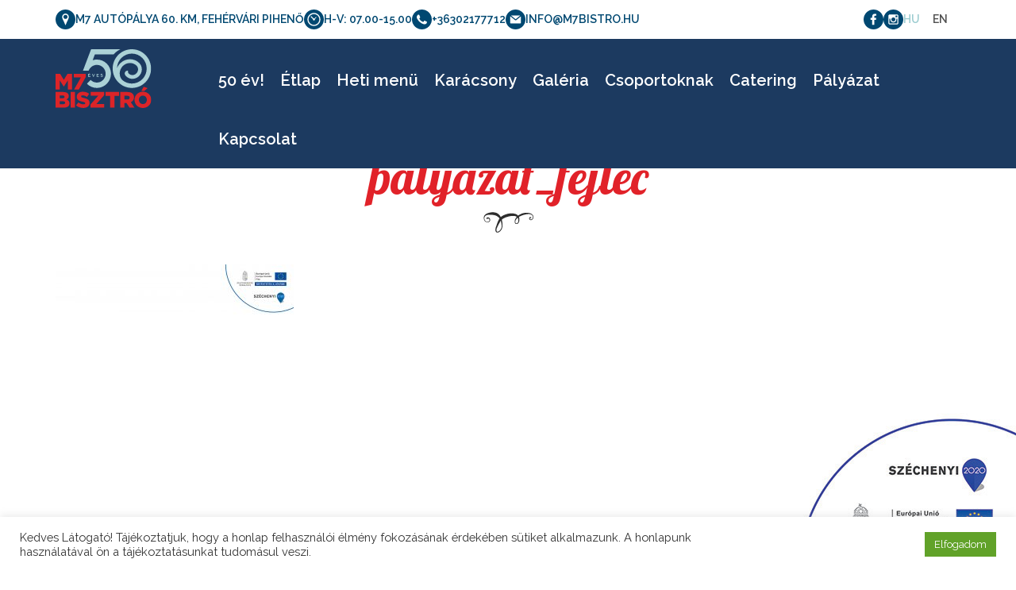

--- FILE ---
content_type: text/html; charset=UTF-8
request_url: https://m7bistro.hu/palyazat/palyazat_fejlec/
body_size: 9571
content:
<!DOCTYPE html>
<html lang="hu">
<head>
	<title>palyazat_fejlec - M7Bistro</title>
	<meta charset="utf-8" />
	<meta name="viewport" content="width=device-width, initial-scale=1">
	<meta name='robots' content='index, follow, max-image-preview:large, max-snippet:-1, max-video-preview:-1' />
	<style>img:is([sizes="auto" i], [sizes^="auto," i]) { contain-intrinsic-size: 3000px 1500px }</style>
	
	<!-- This site is optimized with the Yoast SEO plugin v25.3.1 - https://yoast.com/wordpress/plugins/seo/ -->
	<link rel="canonical" href="https://m7bistro.hu/palyazat/palyazat_fejlec/" />
	<meta property="og:locale" content="hu_HU" />
	<meta property="og:type" content="article" />
	<meta property="og:title" content="palyazat_fejlec - M7Bistro" />
	<meta property="og:url" content="https://m7bistro.hu/palyazat/palyazat_fejlec/" />
	<meta property="og:site_name" content="M7Bistro" />
	<meta property="article:publisher" content="https://www.facebook.com/m7bistro/" />
	<meta property="article:modified_time" content="2021-06-28T22:57:59+00:00" />
	<meta property="og:image" content="https://m7bistro.hu/palyazat/palyazat_fejlec" />
	<meta property="og:image:width" content="1920" />
	<meta property="og:image:height" content="400" />
	<meta property="og:image:type" content="image/jpeg" />
	<meta name="twitter:card" content="summary_large_image" />
	<script type="application/ld+json" class="yoast-schema-graph">{"@context":"https://schema.org","@graph":[{"@type":"WebPage","@id":"https://m7bistro.hu/palyazat/palyazat_fejlec/","url":"https://m7bistro.hu/palyazat/palyazat_fejlec/","name":"palyazat_fejlec - M7Bistro","isPartOf":{"@id":"https://m7bistro.hu/#website"},"primaryImageOfPage":{"@id":"https://m7bistro.hu/palyazat/palyazat_fejlec/#primaryimage"},"image":{"@id":"https://m7bistro.hu/palyazat/palyazat_fejlec/#primaryimage"},"thumbnailUrl":"https://m7bistro.hu/wp-content/uploads/2021/06/palyazat_fejlec.jpg","datePublished":"2021-06-28T22:57:53+00:00","dateModified":"2021-06-28T22:57:59+00:00","breadcrumb":{"@id":"https://m7bistro.hu/palyazat/palyazat_fejlec/#breadcrumb"},"inLanguage":"hu","potentialAction":[{"@type":"ReadAction","target":["https://m7bistro.hu/palyazat/palyazat_fejlec/"]}]},{"@type":"ImageObject","inLanguage":"hu","@id":"https://m7bistro.hu/palyazat/palyazat_fejlec/#primaryimage","url":"https://m7bistro.hu/wp-content/uploads/2021/06/palyazat_fejlec.jpg","contentUrl":"https://m7bistro.hu/wp-content/uploads/2021/06/palyazat_fejlec.jpg","width":1920,"height":400},{"@type":"BreadcrumbList","@id":"https://m7bistro.hu/palyazat/palyazat_fejlec/#breadcrumb","itemListElement":[{"@type":"ListItem","position":1,"name":"Home","item":"https://m7bistro.hu/"},{"@type":"ListItem","position":2,"name":"Pályázat","item":"https://m7bistro.hu/palyazat/"},{"@type":"ListItem","position":3,"name":"palyazat_fejlec"}]},{"@type":"WebSite","@id":"https://m7bistro.hu/#website","url":"https://m7bistro.hu/","name":"M7Bistro","description":"... egy újabb WordPress honlap...","potentialAction":[{"@type":"SearchAction","target":{"@type":"EntryPoint","urlTemplate":"https://m7bistro.hu/?s={search_term_string}"},"query-input":{"@type":"PropertyValueSpecification","valueRequired":true,"valueName":"search_term_string"}}],"inLanguage":"hu"}]}</script>
	<!-- / Yoast SEO plugin. -->


<link rel='dns-prefetch' href='//ajax.googleapis.com' />
<link rel='dns-prefetch' href='//maps.googleapis.com' />
<link rel='dns-prefetch' href='//fonts.googleapis.com' />
<link rel='stylesheet' id='animate-css' href='https://m7bistro.hu/wp-content/themes/m7bistro/css/animate.css?ver=6.8.3' type='text/css' media='all' />
<link rel='stylesheet' id='fonts-css' href='https://fonts.googleapis.com/css?family=Lobster%7CRaleway%3A400%2C400i%2C600&#038;subset=latin-ext&#038;ver=6.8.3' type='text/css' media='all' />
<link rel='stylesheet' id='bootstrap-css' href='https://m7bistro.hu/wp-content/themes/m7bistro/css/bootstrap.css?ver=6.8.3' type='text/css' media='all' />
<link rel='stylesheet' id='style-css' href='https://m7bistro.hu/wp-content/themes/m7bistro/style.css?ver=58' type='text/css' media='all' />
<link rel='stylesheet' id='responsive-css' href='https://m7bistro.hu/wp-content/themes/m7bistro/css/responsive.css?ver=249' type='text/css' media='all' />
<link rel='stylesheet' id='wp-block-library-css' href='https://m7bistro.hu/wp-includes/css/dist/block-library/style.min.css?ver=6.8.3' type='text/css' media='all' />
<style id='classic-theme-styles-inline-css' type='text/css'>
/*! This file is auto-generated */
.wp-block-button__link{color:#fff;background-color:#32373c;border-radius:9999px;box-shadow:none;text-decoration:none;padding:calc(.667em + 2px) calc(1.333em + 2px);font-size:1.125em}.wp-block-file__button{background:#32373c;color:#fff;text-decoration:none}
</style>
<style id='global-styles-inline-css' type='text/css'>
:root{--wp--preset--aspect-ratio--square: 1;--wp--preset--aspect-ratio--4-3: 4/3;--wp--preset--aspect-ratio--3-4: 3/4;--wp--preset--aspect-ratio--3-2: 3/2;--wp--preset--aspect-ratio--2-3: 2/3;--wp--preset--aspect-ratio--16-9: 16/9;--wp--preset--aspect-ratio--9-16: 9/16;--wp--preset--color--black: #000000;--wp--preset--color--cyan-bluish-gray: #abb8c3;--wp--preset--color--white: #ffffff;--wp--preset--color--pale-pink: #f78da7;--wp--preset--color--vivid-red: #cf2e2e;--wp--preset--color--luminous-vivid-orange: #ff6900;--wp--preset--color--luminous-vivid-amber: #fcb900;--wp--preset--color--light-green-cyan: #7bdcb5;--wp--preset--color--vivid-green-cyan: #00d084;--wp--preset--color--pale-cyan-blue: #8ed1fc;--wp--preset--color--vivid-cyan-blue: #0693e3;--wp--preset--color--vivid-purple: #9b51e0;--wp--preset--gradient--vivid-cyan-blue-to-vivid-purple: linear-gradient(135deg,rgba(6,147,227,1) 0%,rgb(155,81,224) 100%);--wp--preset--gradient--light-green-cyan-to-vivid-green-cyan: linear-gradient(135deg,rgb(122,220,180) 0%,rgb(0,208,130) 100%);--wp--preset--gradient--luminous-vivid-amber-to-luminous-vivid-orange: linear-gradient(135deg,rgba(252,185,0,1) 0%,rgba(255,105,0,1) 100%);--wp--preset--gradient--luminous-vivid-orange-to-vivid-red: linear-gradient(135deg,rgba(255,105,0,1) 0%,rgb(207,46,46) 100%);--wp--preset--gradient--very-light-gray-to-cyan-bluish-gray: linear-gradient(135deg,rgb(238,238,238) 0%,rgb(169,184,195) 100%);--wp--preset--gradient--cool-to-warm-spectrum: linear-gradient(135deg,rgb(74,234,220) 0%,rgb(151,120,209) 20%,rgb(207,42,186) 40%,rgb(238,44,130) 60%,rgb(251,105,98) 80%,rgb(254,248,76) 100%);--wp--preset--gradient--blush-light-purple: linear-gradient(135deg,rgb(255,206,236) 0%,rgb(152,150,240) 100%);--wp--preset--gradient--blush-bordeaux: linear-gradient(135deg,rgb(254,205,165) 0%,rgb(254,45,45) 50%,rgb(107,0,62) 100%);--wp--preset--gradient--luminous-dusk: linear-gradient(135deg,rgb(255,203,112) 0%,rgb(199,81,192) 50%,rgb(65,88,208) 100%);--wp--preset--gradient--pale-ocean: linear-gradient(135deg,rgb(255,245,203) 0%,rgb(182,227,212) 50%,rgb(51,167,181) 100%);--wp--preset--gradient--electric-grass: linear-gradient(135deg,rgb(202,248,128) 0%,rgb(113,206,126) 100%);--wp--preset--gradient--midnight: linear-gradient(135deg,rgb(2,3,129) 0%,rgb(40,116,252) 100%);--wp--preset--font-size--small: 13px;--wp--preset--font-size--medium: 20px;--wp--preset--font-size--large: 36px;--wp--preset--font-size--x-large: 42px;--wp--preset--spacing--20: 0.44rem;--wp--preset--spacing--30: 0.67rem;--wp--preset--spacing--40: 1rem;--wp--preset--spacing--50: 1.5rem;--wp--preset--spacing--60: 2.25rem;--wp--preset--spacing--70: 3.38rem;--wp--preset--spacing--80: 5.06rem;--wp--preset--shadow--natural: 6px 6px 9px rgba(0, 0, 0, 0.2);--wp--preset--shadow--deep: 12px 12px 50px rgba(0, 0, 0, 0.4);--wp--preset--shadow--sharp: 6px 6px 0px rgba(0, 0, 0, 0.2);--wp--preset--shadow--outlined: 6px 6px 0px -3px rgba(255, 255, 255, 1), 6px 6px rgba(0, 0, 0, 1);--wp--preset--shadow--crisp: 6px 6px 0px rgba(0, 0, 0, 1);}:where(.is-layout-flex){gap: 0.5em;}:where(.is-layout-grid){gap: 0.5em;}body .is-layout-flex{display: flex;}.is-layout-flex{flex-wrap: wrap;align-items: center;}.is-layout-flex > :is(*, div){margin: 0;}body .is-layout-grid{display: grid;}.is-layout-grid > :is(*, div){margin: 0;}:where(.wp-block-columns.is-layout-flex){gap: 2em;}:where(.wp-block-columns.is-layout-grid){gap: 2em;}:where(.wp-block-post-template.is-layout-flex){gap: 1.25em;}:where(.wp-block-post-template.is-layout-grid){gap: 1.25em;}.has-black-color{color: var(--wp--preset--color--black) !important;}.has-cyan-bluish-gray-color{color: var(--wp--preset--color--cyan-bluish-gray) !important;}.has-white-color{color: var(--wp--preset--color--white) !important;}.has-pale-pink-color{color: var(--wp--preset--color--pale-pink) !important;}.has-vivid-red-color{color: var(--wp--preset--color--vivid-red) !important;}.has-luminous-vivid-orange-color{color: var(--wp--preset--color--luminous-vivid-orange) !important;}.has-luminous-vivid-amber-color{color: var(--wp--preset--color--luminous-vivid-amber) !important;}.has-light-green-cyan-color{color: var(--wp--preset--color--light-green-cyan) !important;}.has-vivid-green-cyan-color{color: var(--wp--preset--color--vivid-green-cyan) !important;}.has-pale-cyan-blue-color{color: var(--wp--preset--color--pale-cyan-blue) !important;}.has-vivid-cyan-blue-color{color: var(--wp--preset--color--vivid-cyan-blue) !important;}.has-vivid-purple-color{color: var(--wp--preset--color--vivid-purple) !important;}.has-black-background-color{background-color: var(--wp--preset--color--black) !important;}.has-cyan-bluish-gray-background-color{background-color: var(--wp--preset--color--cyan-bluish-gray) !important;}.has-white-background-color{background-color: var(--wp--preset--color--white) !important;}.has-pale-pink-background-color{background-color: var(--wp--preset--color--pale-pink) !important;}.has-vivid-red-background-color{background-color: var(--wp--preset--color--vivid-red) !important;}.has-luminous-vivid-orange-background-color{background-color: var(--wp--preset--color--luminous-vivid-orange) !important;}.has-luminous-vivid-amber-background-color{background-color: var(--wp--preset--color--luminous-vivid-amber) !important;}.has-light-green-cyan-background-color{background-color: var(--wp--preset--color--light-green-cyan) !important;}.has-vivid-green-cyan-background-color{background-color: var(--wp--preset--color--vivid-green-cyan) !important;}.has-pale-cyan-blue-background-color{background-color: var(--wp--preset--color--pale-cyan-blue) !important;}.has-vivid-cyan-blue-background-color{background-color: var(--wp--preset--color--vivid-cyan-blue) !important;}.has-vivid-purple-background-color{background-color: var(--wp--preset--color--vivid-purple) !important;}.has-black-border-color{border-color: var(--wp--preset--color--black) !important;}.has-cyan-bluish-gray-border-color{border-color: var(--wp--preset--color--cyan-bluish-gray) !important;}.has-white-border-color{border-color: var(--wp--preset--color--white) !important;}.has-pale-pink-border-color{border-color: var(--wp--preset--color--pale-pink) !important;}.has-vivid-red-border-color{border-color: var(--wp--preset--color--vivid-red) !important;}.has-luminous-vivid-orange-border-color{border-color: var(--wp--preset--color--luminous-vivid-orange) !important;}.has-luminous-vivid-amber-border-color{border-color: var(--wp--preset--color--luminous-vivid-amber) !important;}.has-light-green-cyan-border-color{border-color: var(--wp--preset--color--light-green-cyan) !important;}.has-vivid-green-cyan-border-color{border-color: var(--wp--preset--color--vivid-green-cyan) !important;}.has-pale-cyan-blue-border-color{border-color: var(--wp--preset--color--pale-cyan-blue) !important;}.has-vivid-cyan-blue-border-color{border-color: var(--wp--preset--color--vivid-cyan-blue) !important;}.has-vivid-purple-border-color{border-color: var(--wp--preset--color--vivid-purple) !important;}.has-vivid-cyan-blue-to-vivid-purple-gradient-background{background: var(--wp--preset--gradient--vivid-cyan-blue-to-vivid-purple) !important;}.has-light-green-cyan-to-vivid-green-cyan-gradient-background{background: var(--wp--preset--gradient--light-green-cyan-to-vivid-green-cyan) !important;}.has-luminous-vivid-amber-to-luminous-vivid-orange-gradient-background{background: var(--wp--preset--gradient--luminous-vivid-amber-to-luminous-vivid-orange) !important;}.has-luminous-vivid-orange-to-vivid-red-gradient-background{background: var(--wp--preset--gradient--luminous-vivid-orange-to-vivid-red) !important;}.has-very-light-gray-to-cyan-bluish-gray-gradient-background{background: var(--wp--preset--gradient--very-light-gray-to-cyan-bluish-gray) !important;}.has-cool-to-warm-spectrum-gradient-background{background: var(--wp--preset--gradient--cool-to-warm-spectrum) !important;}.has-blush-light-purple-gradient-background{background: var(--wp--preset--gradient--blush-light-purple) !important;}.has-blush-bordeaux-gradient-background{background: var(--wp--preset--gradient--blush-bordeaux) !important;}.has-luminous-dusk-gradient-background{background: var(--wp--preset--gradient--luminous-dusk) !important;}.has-pale-ocean-gradient-background{background: var(--wp--preset--gradient--pale-ocean) !important;}.has-electric-grass-gradient-background{background: var(--wp--preset--gradient--electric-grass) !important;}.has-midnight-gradient-background{background: var(--wp--preset--gradient--midnight) !important;}.has-small-font-size{font-size: var(--wp--preset--font-size--small) !important;}.has-medium-font-size{font-size: var(--wp--preset--font-size--medium) !important;}.has-large-font-size{font-size: var(--wp--preset--font-size--large) !important;}.has-x-large-font-size{font-size: var(--wp--preset--font-size--x-large) !important;}
:where(.wp-block-post-template.is-layout-flex){gap: 1.25em;}:where(.wp-block-post-template.is-layout-grid){gap: 1.25em;}
:where(.wp-block-columns.is-layout-flex){gap: 2em;}:where(.wp-block-columns.is-layout-grid){gap: 2em;}
:root :where(.wp-block-pullquote){font-size: 1.5em;line-height: 1.6;}
</style>
<link rel='stylesheet' id='cookie-law-info-css' href='https://m7bistro.hu/wp-content/plugins/cookie-law-info/legacy/public/css/cookie-law-info-public.css?ver=3.2.10' type='text/css' media='all' />
<link rel='stylesheet' id='cookie-law-info-gdpr-css' href='https://m7bistro.hu/wp-content/plugins/cookie-law-info/legacy/public/css/cookie-law-info-gdpr.css?ver=3.2.10' type='text/css' media='all' />
<link rel='stylesheet' id='tablepress-default-css' href='https://m7bistro.hu/wp-content/plugins/tablepress/css/build/default.css?ver=3.1.3' type='text/css' media='all' />
<script type="text/javascript" src="https://ajax.googleapis.com/ajax/libs/jquery/1.10.2/jquery.min.js?ver=6.8.3" id="jquery-js"></script>
<script type="text/javascript" id="cookie-law-info-js-extra">
/* <![CDATA[ */
var Cli_Data = {"nn_cookie_ids":[],"cookielist":[],"non_necessary_cookies":[],"ccpaEnabled":"","ccpaRegionBased":"","ccpaBarEnabled":"","strictlyEnabled":["necessary","obligatoire"],"ccpaType":"gdpr","js_blocking":"1","custom_integration":"","triggerDomRefresh":"","secure_cookies":""};
var cli_cookiebar_settings = {"animate_speed_hide":"500","animate_speed_show":"500","background":"#FFF","border":"#b1a6a6c2","border_on":"","button_1_button_colour":"#61a229","button_1_button_hover":"#4e8221","button_1_link_colour":"#fff","button_1_as_button":"1","button_1_new_win":"","button_2_button_colour":"#333","button_2_button_hover":"#292929","button_2_link_colour":"#444","button_2_as_button":"","button_2_hidebar":"","button_3_button_colour":"#dedfe0","button_3_button_hover":"#b2b2b3","button_3_link_colour":"#333333","button_3_as_button":"1","button_3_new_win":"","button_4_button_colour":"#dedfe0","button_4_button_hover":"#b2b2b3","button_4_link_colour":"#333333","button_4_as_button":"1","button_7_button_colour":"#61a229","button_7_button_hover":"#4e8221","button_7_link_colour":"#fff","button_7_as_button":"1","button_7_new_win":"","font_family":"inherit","header_fix":"","notify_animate_hide":"1","notify_animate_show":"","notify_div_id":"#cookie-law-info-bar","notify_position_horizontal":"right","notify_position_vertical":"bottom","scroll_close":"","scroll_close_reload":"","accept_close_reload":"","reject_close_reload":"","showagain_tab":"","showagain_background":"#fff","showagain_border":"#000","showagain_div_id":"#cookie-law-info-again","showagain_x_position":"100px","text":"#333333","show_once_yn":"","show_once":"10000","logging_on":"","as_popup":"","popup_overlay":"1","bar_heading_text":"","cookie_bar_as":"banner","popup_showagain_position":"bottom-right","widget_position":"left"};
var log_object = {"ajax_url":"https:\/\/m7bistro.hu\/wp-admin\/admin-ajax.php"};
/* ]]> */
</script>
<script type="text/javascript" src="https://m7bistro.hu/wp-content/plugins/cookie-law-info/legacy/public/js/cookie-law-info-public.js?ver=3.2.10" id="cookie-law-info-js"></script>
<link rel="https://api.w.org/" href="https://m7bistro.hu/wp-json/" /><link rel="alternate" title="JSON" type="application/json" href="https://m7bistro.hu/wp-json/wp/v2/media/1408" /><link rel="alternate" title="oEmbed (JSON)" type="application/json+oembed" href="https://m7bistro.hu/wp-json/oembed/1.0/embed?url=https%3A%2F%2Fm7bistro.hu%2Fpalyazat%2Fpalyazat_fejlec%2F" />
<link rel="alternate" title="oEmbed (XML)" type="text/xml+oembed" href="https://m7bistro.hu/wp-json/oembed/1.0/embed?url=https%3A%2F%2Fm7bistro.hu%2Fpalyazat%2Fpalyazat_fejlec%2F&#038;format=xml" />
<link rel="alternate" href="https://m7bistro.hu/palyazat/palyazat_fejlec/" hreflang="hu" />
<link rel="alternate" href="https://m7bistro.hu/en/palyazat_fejlec/" hreflang="en" />
<link rel="icon" href="https://m7bistro.hu/wp-content/uploads/2025/06/cropped-m7_favicon-32x32.png" sizes="32x32" />
<link rel="icon" href="https://m7bistro.hu/wp-content/uploads/2025/06/cropped-m7_favicon-192x192.png" sizes="192x192" />
<link rel="apple-touch-icon" href="https://m7bistro.hu/wp-content/uploads/2025/06/cropped-m7_favicon-180x180.png" />
<meta name="msapplication-TileImage" content="https://m7bistro.hu/wp-content/uploads/2025/06/cropped-m7_favicon-270x270.png" />
	<!-- Global site tag (gtag.js) - Google Analytics -->
	<script async src="https://www.googletagmanager.com/gtag/js?id=UA-18778059-2"></script>
	<script>
	window.dataLayer = window.dataLayer || [];
	function gtag(){dataLayer.push(arguments);}
	gtag('js', new Date());

	gtag('config', 'UA-18778059-2');
	</script>

	<!-- Facebook Pixel Code -->
<script>
!function(f,b,e,v,n,t,s)
{if(f.fbq)return;n=f.fbq=function(){n.callMethod?
n.callMethod.apply(n,arguments):n.queue.push(arguments)};
if(!f._fbq)f._fbq=n;n.push=n;n.loaded=!0;n.version='2.0';
n.queue=[];t=b.createElement(e);t.async=!0;
t.src=v;s=b.getElementsByTagName(e)[0];
s.parentNode.insertBefore(t,s)}(window,document,'script',
'https://connect.facebook.net/en_US/fbevents.js');
 fbq('init', '692798710862681'); 
fbq('track', 'PageView');
</script>
<noscript>
 <img height="1" width="1" src="https://www.facebook.com/tr?id=692798710862681&ev=PageView&noscript=1"/>
</noscript>
<!-- End Facebook Pixel Code -->
</head>
<body data-rsssl=1 class="attachment wp-singular attachment-template-default attachmentid-1408 attachment-jpeg wp-theme-m7bistro">

<header class="site_header">
	<div class="header_top">
		<div class="container">
		  <div class="row">
			<div class="col-xs-12 d-flex">
				<div class="header_top_left">
					<ul>
						<li>
							<a href="https://goo.gl/maps/rXnkjC3xX3t">
								<img src="https://m7bistro.hu/wp-content/themes/m7bistro/images/ikon_terkep.svg" alt="">
								<span>

								M7 autópálya 60. km, Fehérvári pihenő 									
								</span>
								
							</a>
						</li>

						<li class="address">
							<img src="https://m7bistro.hu/wp-content/themes/m7bistro/images/ikon_nyitvatartas.svg" alt="">
							<span>
								H-V: 07.00-15.00							</span>
							
						</li>

						<li>
							<a href="tel:36302177712">
								<img src="https://m7bistro.hu/wp-content/themes/m7bistro/images/ikon_telefon.svg" alt="">
								<span>
									+36302177712
								</span>
								
							</a>
						</li>

												<li>
							<a href="mailto:&#105;&#110;&#102;o&#64;&#109;7bi&#115;tr&#111;&#46;h&#117;">
								<img src="https://m7bistro.hu/wp-content/themes/m7bistro/images/ikon_e-mail.svg" alt="">
								<span>
									&#105;&#110;&#102;o&#64;&#109;7bi&#115;tr&#111;&#46;h&#117;								</span>
								
							</a>
						</li>
					</ul>
				</div>

				<div class="header_top_right d-flex">
					<ul class="socials">
						<li>
							<a target="_blank" href="https://www.facebook.com/m7bistro/">
								<img src="https://m7bistro.hu/wp-content/themes/m7bistro/images/ikon_facebook.svg" alt="">
							</a>
						</li>

						<li>
							<a target="_blank" href="https://www.instagram.com/m7bistro/">
								<img src="https://m7bistro.hu/wp-content/themes/m7bistro/images/ikon_insta.svg" alt="">
							</a>
						</li>
					</ul>

					<ul class="lang_menu">
								<li class="lang-item lang-item-2 lang-item-hu lang-item-first current-lang"><a lang="hu-HU" hreflang="hu-HU" href="https://m7bistro.hu/palyazat/palyazat_fejlec/">hu</a></li>
	<li class="lang-item lang-item-5 lang-item-en"><a lang="en-US" hreflang="en-US" href="https://m7bistro.hu/en/palyazat_fejlec/">en</a></li>
						</ul>
				</div>
			</div>

			<div class="col-xs-12">
				<div class="header_top_mobile_address">
					<ul>
						<li>
							<img src="https://m7bistro.hu/wp-content/themes/m7bistro/images/ikon_nyitvatartas.svg" alt="">
							<span>
								H-V: 07.00-15.00							</span>
							
						</li>
					</ul>
				</div>
			</div>
		  </div>
		</div>
	</div>

	<div class="header_bottom">
		<div class="container">
		  <div class="row">
			<div class="col-xs-6 col-sm-2">
				<div class="site_logo">
					<a href="https://m7bistro.hu">
						<img src="https://m7bistro.hu/wp-content/themes/m7bistro/images/logo-hu.svg" alt="">
					</a>
				</div>
		    </div>

				<div class="site_nav col-xs-6 col-sm-10">
					<nav class="parent_menu hidden-xs hidden-sm">
						<ul id="menu-main-menu-hu" class="dropdown"><li id="menu-item-3628" class="menu-item menu-item-type-post_type menu-item-object-page menu-item-3628"><a href="https://m7bistro.hu/50-ev/">50 év!</a></li>
<li id="menu-item-48" class="menu-item menu-item-type-custom menu-item-object-custom menu-item-home menu-item-48"><a href="https://m7bistro.hu/#etlap">Étlap</a></li>
<li id="menu-item-3556" class="menu-item menu-item-type-post_type menu-item-object-page menu-item-3556"><a href="https://m7bistro.hu/heti-menu/">Heti menü</a></li>
<li id="menu-item-3736" class="menu-item menu-item-type-post_type menu-item-object-page menu-item-3736"><a href="https://m7bistro.hu/karacsony/">Karácsony</a></li>
<li id="menu-item-49" class="menu-item menu-item-type-custom menu-item-object-custom menu-item-home menu-item-49"><a href="https://m7bistro.hu/#galeria">Galéria</a></li>
<li id="menu-item-1122" class="menu-item menu-item-type-post_type menu-item-object-page menu-item-1122"><a href="https://m7bistro.hu/csoport/">Csoportoknak</a></li>
<li id="menu-item-58" class="menu-item menu-item-type-post_type menu-item-object-page menu-item-58"><a href="https://m7bistro.hu/catering/">Catering</a></li>
<li id="menu-item-3748" class="menu-item menu-item-type-post_type menu-item-object-page menu-item-3748"><a href="https://m7bistro.hu/palyazat/">Pályázat</a></li>
<li id="menu-item-59" class="menu-item menu-item-type-custom menu-item-object-custom menu-item-home menu-item-59"><a href="https://m7bistro.hu/#kapcsolat">Kapcsolat</a></li>
</ul>					</nav>

					<span class="mobile_menu"></span>
				</div>
		  </div>
		</div>
	</div>
</header>
<div class="featured_image image_bg">
    <img src="" alt="">
</div>
<div class="page_content">
  <div class="container">
          <article class="row">
        <div class="col-xs-12">
          <header>
            <h1 class="page_title wow zoomIn">
              palyazat_fejlec            </h1>
          </header>

          <div class="entry wow fadeIn">
            <p class="attachment"><a href='https://m7bistro.hu/wp-content/uploads/2021/06/palyazat_fejlec.jpg'><img decoding="async" width="300" height="63" src="https://m7bistro.hu/wp-content/uploads/2021/06/palyazat_fejlec-300x63.jpg" class="attachment-medium size-medium" alt="" srcset="https://m7bistro.hu/wp-content/uploads/2021/06/palyazat_fejlec-300x63.jpg 300w, https://m7bistro.hu/wp-content/uploads/2021/06/palyazat_fejlec-1024x213.jpg 1024w, https://m7bistro.hu/wp-content/uploads/2021/06/palyazat_fejlec-768x160.jpg 768w, https://m7bistro.hu/wp-content/uploads/2021/06/palyazat_fejlec-1536x320.jpg 1536w, https://m7bistro.hu/wp-content/uploads/2021/06/palyazat_fejlec.jpg 1920w" sizes="(max-width: 300px) 100vw, 300px" /></a></p>
          </div>

                            </div>
      </article>
      </div>
</div>
<footer class="site_footer wow fadeIn">
  
<div class="bottom_map" id="kapcsolat">
    <iframe style="width:100%; border:none; display:block; margin:0;" src="https://www.google.com/maps/embed?pb=!1m18!1m12!1m3!1d2712.003856144032!2d18.473894616128746!3d47.177361079158686!2m3!1f0!2f0!3f0!3m2!1i1024!2i768!4f13.1!3m3!1m2!1s0x0%3A0x59315d5fca100003!2zNDfCsDEwJzM4LjUiTiAxOMKwMjgnMzMuOSJF!5e0!3m2!1shu!2sus!4v1643877957512!5m2!1shu!2sus" width="600" height="400" style="border:0;" allowfullscreen="" loading="lazy"></iframe>
</div>

  <div class="site_footer_top" id="contact">
    <div class="container">
      <div class="row">
        <div class="mmb col-xs-12 col-sm-3">
                    <img src="https://m7bistro.hu/wp-content/uploads/2025/06/logo-hu.svg" alt="">
        </div>

                  <div class="mmb col-xs-12 col-sm-5">
            <div class="footer_widget_title">
              Elérhetőség            </div>

            <div class="footer_widget_content">
              <p>Cím: <a href="https://www.google.com/maps?ll=47.17737,18.476074&amp;z=9&amp;t=m&amp;hl=hu-HU&amp;gl=US&amp;mapclient=apiv3" target="_blank" rel="noopener noreferrer">M7 autópálya 60. km, Fehérvári pihenő</a><br />
GPS: 47.177370, 18.476074&#8242;<br />
E-mail: <a href="mailto:kapcsolat@m7bistro.hu">kapcsolat@m7bistro.hu</a><br />
Telefon: <a href="tel:+36302177712">+36 30 21 777 12</a></p>
<p>Hétfő-vasárnap: 7:00 – 15:00</p>
<p>&nbsp;</p>
            </div>
          </div>
                  <div class="mmb col-xs-12 col-sm-4">
            <div class="footer_widget_title">
              MENÜ            </div>

            <div class="footer_widget_content">
              <p><a href="https://m7bistro.hu/torzsvendegek/">Törzsvendégek</a><br />
<a href="https://m7bistro.hu/allasajanlatok/">Állásajánlatok</a><br />
<a href="https://m7bistro.hu/palyazat/">Pályázat</a><br />
<a href="https://m7bistro.hu/#kapcsolat">Kapcsolat</a></p>
            </div>
          </div>
              </div>
    </div>
  </div>
<div class="footer_bottom">
  <div class="container">
    <div class="row">
      <div class="col-xs-12">
        &copy; M7BISTRO 2026        <span>|</span>
        Webdesign:
        <a target="_blank" href="http://studio1.hu">
          Studio1
        </a>
      </div>
    </div>
  </div>
</div>
</footer>


    <div class="eu-logo">
  <a href="https://m7bistro.hu/palyazat/">
    <img src="https://m7bistro.hu/wp-content/themes/m7bistro/images/szechenyi2020_logo.jpg" alt="">
  </a>
</div>

<script type="speculationrules">
{"prefetch":[{"source":"document","where":{"and":[{"href_matches":"\/*"},{"not":{"href_matches":["\/wp-*.php","\/wp-admin\/*","\/wp-content\/uploads\/*","\/wp-content\/*","\/wp-content\/plugins\/*","\/wp-content\/themes\/m7bistro\/*","\/*\\?(.+)"]}},{"not":{"selector_matches":"a[rel~=\"nofollow\"]"}},{"not":{"selector_matches":".no-prefetch, .no-prefetch a"}}]},"eagerness":"conservative"}]}
</script>
<!--googleoff: all--><div id="cookie-law-info-bar" data-nosnippet="true"><span><div class="cli-bar-container cli-style-v2"><div class="cli-bar-message">Kedves Látogató! Tájékoztatjuk, hogy a honlap felhasználói élmény fokozásának érdekében sütiket alkalmazunk. A honlapunk használatával ön a tájékoztatásunkat tudomásul veszi.</div><div class="cli-bar-btn_container"><a id="wt-cli-accept-all-btn" role='button' data-cli_action="accept_all" class="wt-cli-element medium cli-plugin-button wt-cli-accept-all-btn cookie_action_close_header cli_action_button">Elfogadom</a></div></div></span></div><div id="cookie-law-info-again" data-nosnippet="true"><span id="cookie_hdr_showagain">Manage consent</span></div><div class="cli-modal" data-nosnippet="true" id="cliSettingsPopup" tabindex="-1" role="dialog" aria-labelledby="cliSettingsPopup" aria-hidden="true">
  <div class="cli-modal-dialog" role="document">
	<div class="cli-modal-content cli-bar-popup">
		  <button type="button" class="cli-modal-close" id="cliModalClose">
			<svg class="" viewBox="0 0 24 24"><path d="M19 6.41l-1.41-1.41-5.59 5.59-5.59-5.59-1.41 1.41 5.59 5.59-5.59 5.59 1.41 1.41 5.59-5.59 5.59 5.59 1.41-1.41-5.59-5.59z"></path><path d="M0 0h24v24h-24z" fill="none"></path></svg>
			<span class="wt-cli-sr-only">Close</span>
		  </button>
		  <div class="cli-modal-body">
			<div class="cli-container-fluid cli-tab-container">
	<div class="cli-row">
		<div class="cli-col-12 cli-align-items-stretch cli-px-0">
			<div class="cli-privacy-overview">
				<h4>Privacy Overview</h4>				<div class="cli-privacy-content">
					<div class="cli-privacy-content-text">This website uses cookies to improve your experience while you navigate through the website. Out of these, the cookies that are categorized as necessary are stored on your browser as they are essential for the working of basic functionalities of the website. We also use third-party cookies that help us analyze and understand how you use this website. These cookies will be stored in your browser only with your consent. You also have the option to opt-out of these cookies. But opting out of some of these cookies may affect your browsing experience.</div>
				</div>
				<a class="cli-privacy-readmore" aria-label="Show more" role="button" data-readmore-text="Show more" data-readless-text="Show less"></a>			</div>
		</div>
		<div class="cli-col-12 cli-align-items-stretch cli-px-0 cli-tab-section-container">
												<div class="cli-tab-section">
						<div class="cli-tab-header">
							<a role="button" tabindex="0" class="cli-nav-link cli-settings-mobile" data-target="necessary" data-toggle="cli-toggle-tab">
								Necessary							</a>
															<div class="wt-cli-necessary-checkbox">
									<input type="checkbox" class="cli-user-preference-checkbox"  id="wt-cli-checkbox-necessary" data-id="checkbox-necessary" checked="checked"  />
									<label class="form-check-label" for="wt-cli-checkbox-necessary">Necessary</label>
								</div>
								<span class="cli-necessary-caption">Always Enabled</span>
													</div>
						<div class="cli-tab-content">
							<div class="cli-tab-pane cli-fade" data-id="necessary">
								<div class="wt-cli-cookie-description">
									Necessary cookies are absolutely essential for the website to function properly. These cookies ensure basic functionalities and security features of the website, anonymously.
<table class="cookielawinfo-row-cat-table cookielawinfo-winter"><thead><tr><th class="cookielawinfo-column-1">Cookie</th><th class="cookielawinfo-column-3">Duration</th><th class="cookielawinfo-column-4">Description</th></tr></thead><tbody><tr class="cookielawinfo-row"><td class="cookielawinfo-column-1">cookielawinfo-checkbox-analytics</td><td class="cookielawinfo-column-3">11 months</td><td class="cookielawinfo-column-4">This cookie is set by GDPR Cookie Consent plugin. The cookie is used to store the user consent for the cookies in the category "Analytics".</td></tr><tr class="cookielawinfo-row"><td class="cookielawinfo-column-1">cookielawinfo-checkbox-functional</td><td class="cookielawinfo-column-3">11 months</td><td class="cookielawinfo-column-4">The cookie is set by GDPR cookie consent to record the user consent for the cookies in the category "Functional".</td></tr><tr class="cookielawinfo-row"><td class="cookielawinfo-column-1">cookielawinfo-checkbox-necessary</td><td class="cookielawinfo-column-3">11 months</td><td class="cookielawinfo-column-4">This cookie is set by GDPR Cookie Consent plugin. The cookies is used to store the user consent for the cookies in the category "Necessary".</td></tr><tr class="cookielawinfo-row"><td class="cookielawinfo-column-1">cookielawinfo-checkbox-others</td><td class="cookielawinfo-column-3">11 months</td><td class="cookielawinfo-column-4">This cookie is set by GDPR Cookie Consent plugin. The cookie is used to store the user consent for the cookies in the category "Other.</td></tr><tr class="cookielawinfo-row"><td class="cookielawinfo-column-1">cookielawinfo-checkbox-performance</td><td class="cookielawinfo-column-3">11 months</td><td class="cookielawinfo-column-4">This cookie is set by GDPR Cookie Consent plugin. The cookie is used to store the user consent for the cookies in the category "Performance".</td></tr><tr class="cookielawinfo-row"><td class="cookielawinfo-column-1">viewed_cookie_policy</td><td class="cookielawinfo-column-3">11 months</td><td class="cookielawinfo-column-4">The cookie is set by the GDPR Cookie Consent plugin and is used to store whether or not user has consented to the use of cookies. It does not store any personal data.</td></tr></tbody></table>								</div>
							</div>
						</div>
					</div>
																	<div class="cli-tab-section">
						<div class="cli-tab-header">
							<a role="button" tabindex="0" class="cli-nav-link cli-settings-mobile" data-target="functional" data-toggle="cli-toggle-tab">
								Functional							</a>
															<div class="cli-switch">
									<input type="checkbox" id="wt-cli-checkbox-functional" class="cli-user-preference-checkbox"  data-id="checkbox-functional" />
									<label for="wt-cli-checkbox-functional" class="cli-slider" data-cli-enable="Enabled" data-cli-disable="Disabled"><span class="wt-cli-sr-only">Functional</span></label>
								</div>
													</div>
						<div class="cli-tab-content">
							<div class="cli-tab-pane cli-fade" data-id="functional">
								<div class="wt-cli-cookie-description">
									Functional cookies help to perform certain functionalities like sharing the content of the website on social media platforms, collect feedbacks, and other third-party features.
								</div>
							</div>
						</div>
					</div>
																	<div class="cli-tab-section">
						<div class="cli-tab-header">
							<a role="button" tabindex="0" class="cli-nav-link cli-settings-mobile" data-target="performance" data-toggle="cli-toggle-tab">
								Performance							</a>
															<div class="cli-switch">
									<input type="checkbox" id="wt-cli-checkbox-performance" class="cli-user-preference-checkbox"  data-id="checkbox-performance" />
									<label for="wt-cli-checkbox-performance" class="cli-slider" data-cli-enable="Enabled" data-cli-disable="Disabled"><span class="wt-cli-sr-only">Performance</span></label>
								</div>
													</div>
						<div class="cli-tab-content">
							<div class="cli-tab-pane cli-fade" data-id="performance">
								<div class="wt-cli-cookie-description">
									Performance cookies are used to understand and analyze the key performance indexes of the website which helps in delivering a better user experience for the visitors.
								</div>
							</div>
						</div>
					</div>
																	<div class="cli-tab-section">
						<div class="cli-tab-header">
							<a role="button" tabindex="0" class="cli-nav-link cli-settings-mobile" data-target="analytics" data-toggle="cli-toggle-tab">
								Analytics							</a>
															<div class="cli-switch">
									<input type="checkbox" id="wt-cli-checkbox-analytics" class="cli-user-preference-checkbox"  data-id="checkbox-analytics" />
									<label for="wt-cli-checkbox-analytics" class="cli-slider" data-cli-enable="Enabled" data-cli-disable="Disabled"><span class="wt-cli-sr-only">Analytics</span></label>
								</div>
													</div>
						<div class="cli-tab-content">
							<div class="cli-tab-pane cli-fade" data-id="analytics">
								<div class="wt-cli-cookie-description">
									Analytical cookies are used to understand how visitors interact with the website. These cookies help provide information on metrics the number of visitors, bounce rate, traffic source, etc.
								</div>
							</div>
						</div>
					</div>
																	<div class="cli-tab-section">
						<div class="cli-tab-header">
							<a role="button" tabindex="0" class="cli-nav-link cli-settings-mobile" data-target="advertisement" data-toggle="cli-toggle-tab">
								Advertisement							</a>
															<div class="cli-switch">
									<input type="checkbox" id="wt-cli-checkbox-advertisement" class="cli-user-preference-checkbox"  data-id="checkbox-advertisement" />
									<label for="wt-cli-checkbox-advertisement" class="cli-slider" data-cli-enable="Enabled" data-cli-disable="Disabled"><span class="wt-cli-sr-only">Advertisement</span></label>
								</div>
													</div>
						<div class="cli-tab-content">
							<div class="cli-tab-pane cli-fade" data-id="advertisement">
								<div class="wt-cli-cookie-description">
									Advertisement cookies are used to provide visitors with relevant ads and marketing campaigns. These cookies track visitors across websites and collect information to provide customized ads.
								</div>
							</div>
						</div>
					</div>
																	<div class="cli-tab-section">
						<div class="cli-tab-header">
							<a role="button" tabindex="0" class="cli-nav-link cli-settings-mobile" data-target="others" data-toggle="cli-toggle-tab">
								Others							</a>
															<div class="cli-switch">
									<input type="checkbox" id="wt-cli-checkbox-others" class="cli-user-preference-checkbox"  data-id="checkbox-others" />
									<label for="wt-cli-checkbox-others" class="cli-slider" data-cli-enable="Enabled" data-cli-disable="Disabled"><span class="wt-cli-sr-only">Others</span></label>
								</div>
													</div>
						<div class="cli-tab-content">
							<div class="cli-tab-pane cli-fade" data-id="others">
								<div class="wt-cli-cookie-description">
									Other uncategorized cookies are those that are being analyzed and have not been classified into a category as yet.
								</div>
							</div>
						</div>
					</div>
										</div>
	</div>
</div>
		  </div>
		  <div class="cli-modal-footer">
			<div class="wt-cli-element cli-container-fluid cli-tab-container">
				<div class="cli-row">
					<div class="cli-col-12 cli-align-items-stretch cli-px-0">
						<div class="cli-tab-footer wt-cli-privacy-overview-actions">
						
															<a id="wt-cli-privacy-save-btn" role="button" tabindex="0" data-cli-action="accept" class="wt-cli-privacy-btn cli_setting_save_button wt-cli-privacy-accept-btn cli-btn">SAVE &amp; ACCEPT</a>
													</div>
						
					</div>
				</div>
			</div>
		</div>
	</div>
  </div>
</div>
<div class="cli-modal-backdrop cli-fade cli-settings-overlay"></div>
<div class="cli-modal-backdrop cli-fade cli-popupbar-overlay"></div>
<!--googleon: all--><link rel='stylesheet' id='cookie-law-info-table-css' href='https://m7bistro.hu/wp-content/plugins/cookie-law-info/legacy/public/css/cookie-law-info-table.css?ver=3.2.10' type='text/css' media='all' />
<script type="text/javascript" src="https://m7bistro.hu/wp-content/themes/m7bistro/js/selectivizr-min.js?ver=6.8.3" id="selectivizr-js"></script>
<script type="text/javascript" src="https://m7bistro.hu/wp-content/themes/m7bistro/js/jquery.fancybox.pack.js?ver=6.8.3" id="fancybox-js"></script>
<script type="text/javascript" src="https://m7bistro.hu/wp-content/themes/m7bistro/js/carousel.min.js?ver=6.8.3" id="carousel-js"></script>
<script type="text/javascript" src="https://m7bistro.hu/wp-content/themes/m7bistro/js/jquery.sidr.min.js?ver=6.8.3" id="sidr-js"></script>
<script type="text/javascript" src="https://maps.googleapis.com/maps/api/js?key=AIzaSyACFJgnUKpAfL_n-njPC_qH3ni8ZNw2ZwY&amp;ver=6.8.3" id="mapApi-js"></script>
<script type="text/javascript" src="https://m7bistro.hu/wp-content/themes/m7bistro/js/wow.min.js?ver=6.8.3" id="wow-js"></script>
<script type="text/javascript" src="https://m7bistro.hu/wp-content/themes/m7bistro/js/jquery.matchHeight.js?ver=6.8.3" id="matchHeight-js"></script>
<script type="text/javascript" src="https://m7bistro.hu/wp-content/themes/m7bistro/js/init.js?ver=6.8.3" id="init-js"></script>


<!-- Facebook Pixel Code -->
<script>
  !function(f,b,e,v,n,t,s)
  {if(f.fbq)return;n=f.fbq=function(){n.callMethod?
  n.callMethod.apply(n,arguments):n.queue.push(arguments)};
  if(!f._fbq)f._fbq=n;n.push=n;n.loaded=!0;n.version='2.0';
  n.queue=[];t=b.createElement(e);t.async=!0;
  t.src=v;s=b.getElementsByTagName(e)[0];
  s.parentNode.insertBefore(t,s)}(window, document,'script',
  'https://connect.facebook.net/en_US/fbevents.js');
  fbq('init', '692798710862681');
  fbq('track', 'PageView');
</script>
<noscript><img height="1" width="1" style="display:none"
  src="https://www.facebook.com/tr?id=692798710862681&ev=PageView&noscript=1"
/></noscript>
<!-- End Facebook Pixel Code -->
</body>
</html>


--- FILE ---
content_type: text/css
request_url: https://m7bistro.hu/wp-content/themes/m7bistro/style.css?ver=58
body_size: 6326
content:
/*
	Theme Name: M7 Bistro
	Author: Bela Fridrik
	Author URI: http://fridrik.me
*/

/* RESET */
html,
body,
div,
ul,
ol,
li,
dl,
dt,
dd,
h1,
h2,
h3,
h4,
h5,
h6,
pre,
form,
p,
blockquote,
fieldset,
input,
hr,
figure {
	margin: 0;
	padding: 0;
}

h1,
h2,
h3,
h4,
h5,
h6,
pre,
code,
address,
caption,
cite,
code,
em,
th {
	font-size: 1em;
	font-weight: normal;
	font-style: normal;
}

article,
aside,
details,
figcaption,
figure,
footer,
header,
hgroup,
menu,
nav,
section {
	display: block;
}

input {
	-webkit-appearance: none;
}

input:focus {
	outline: none;
}

figure img {
	display: block;
	margin: 0;
}

ul,
ol {
	list-style: none;
}

fieldset,
img,
hr {
	border: none;
}

caption,
th {
	text-align: left;
}

table {
	border-collapse: collapse;
	border-spacing: 0;
}

td {
	vertical-align: top;
}

img {
	display: block;
	max-width: 100%;
	height: auto;
}

img.centered,
.aligncenter,
div.aligncenter {
	display: block;
	margin-left: auto;
	margin-right: auto;
}

img.alignright {
	padding: 4px;
	margin: 0 0 2px 7px;
	display: inline;
}

img.alignleft {
	padding: 4px;
	margin: 0 7px 2px 0;
	display: inline;
}

.alignright {
	float: right;
}

.alignleft {
	float: left;
}

.clearfix:before,
.clearfix:after {
	content: "";
	display: table;
}

.clearfix:after {
	clear: both;
}

.clearfix {
	zoom: 1;
}


/*
font-family: 'Lobster', cursive;
font-family: 'Raleway', sans-serif;
*/
body {
	font-family: 'Raleway', sans-serif;
	color: #141414;
	overflow-x: hidden;
	padding-top: 148px;
}

a {
	text-decoration: none;
}

.bg_fixed {
	background-attachment: fixed;
}

/* HEADER */
.header_top_menu ul {
	float: right;
}

.job {
	line-height: 1em;
	margin-top: 12px;
	margin-right: 25px;
}

.job a {
	color: #fff;
	background: #a9a9a9;
	border-radius: 3px;
	display: inline-block;
	padding: 3px 8px;
	text-transform: uppercase;
	font-size: 14px;
}

.top_address {
	color: #2e6ca0;
	font-size: 14px;
	text-transform: uppercase;
	font-weight: 600;
}

.top_address a {
	color: #2e6ca0;
}

.top_address span {
	display: block;
	background: url(images/pin_icon.png) no-repeat left center;
	padding-left: 20px;
}

.site_header {
	position: fixed;
	left: 0;
	top: 0;
	width: 100%;
	z-index: 999
}

.admin-bar .site_header {
	top: 32px;
}

.header_bottom {
	background: #1c3a60;
}

.header_top {
	background: #fff;
	line-height: 48px;
}

.header_top li {
	float: left;
}

.site_logo {
	margin: 13px 0
}

.site_logo img {
	height: 74px;
}

.site_nav {
	font-size: 20px;
}

.parent_menu {
	margin: 15px 0;
}

.site_nav a {
	color: #fff;
	display: block;
	padding: 0 10px;
	font-weight: 600;
}

.site_nav a:hover,
.lang_menu .current-lang a {
	color: #9BCCD0;
}

.site_nav li {
	float: left;
	line-height: 74px;
}

.home .site_nav li.current-menu-item a{
	color: #fff;
}

.home .site_nav li.current-menu-item a:hover {
	color: #9BCCD0;
}

.site_nav li.current-menu-item a{
	color: #e4222b;
}

.site_nav li:last-child a {
	border-right: 0;
	padding-right: 0;
	margin-right: 0
}

.site_nav li ul {
	visibility: hidden;
}

.site_nav li ul li {
	display: block;
}

ul.dropdown {
	position: relative;
}

ul.dropdown li.hover,
ul.dropdown li:hover {
	position: relative;
}

ul.dropdown ul {
	width: 100%;
	visibility: hidden;
	position: absolute;
	top: 100%;
	left: 0;
	background: rgba(0, 0, 0, .1);
	z-index: 9999;
	width: 260px;
	padding: 15px 0;
}

ul.dropdown ul:before {
	height: 15px;
	width: 100%;
	background: #d8ac64;
	position: absolute;
	left: 0;
	top: -15px;
	content: ''
}

ul.dropdown ul li {
	float: none;
	line-height: 28px;
	width: 100%;
	text-align: left;
	border-right: 0;
	font-size: 20px;
	padding-bottom: 0
}

ul.dropdown ul li:last-child {
	border-bottom: 0;
}

ul.dropdown ul li a {
	display: block;
	font-size: 20px;
	padding: 0 15px;
	color: #fff;
	margin-right: 0;
	border-right: 0
}

ul.dropdown ul ul {
	left: 100%;
	top: 0;
}

ul.dropdown li:hover>ul {
	visibility: visible;
}

ul.dropdown ul li a {
	color: #fff;
	font-size: 20px;
	text-transform: none;
}

ul.dropdown ul li a:hover {
	background: none;
	color: #d09910;
}

.site_nav .lang_menu li {
	font-size: 16px;
	line-height: 16px;
}

.site_nav .lang_menu {
	margin-bottom: 23px;
	margin-top: 16px;
}

.lang_menu {
	font-weight: 600;
	font-size: 14px;
}

.lang_menu a {
	color: #505050;
	text-transform: uppercase;
}

.lang_menu li {
	margin-right: 8px;
	padding-right: 8px;
}

.header_top_menui ul {
	float: right;
}

.fb a {
	background: url(images/fb.png) no-repeat;
	width: 34px;
	height: 34px;
	display: block;
	text-indent: -999em;
	margin-top: 7px;
	margin-right: 7px;
}

.insta a {
	background: url(images/instagram.png) no-repeat;
	width: 34px;
	height: 34px;
	display: block;
	text-indent: -999em;
	margin-top: 7px;
	margin-right: 20px;
}

/* SLIDER */
.slider_item {
	color: #fff;
	aspect-ratio: 1920/700;
	display: block;
	background-size: cover;
	background-repeat: no-repeat;
}

.slider_item_title {
	font-size: 58px;
	font-family: 'Lobster', cursive;
	margin-bottom: 50px;
}

.slider_item_content {
	position: relative;
	top: 50%;
	transform: translateY(-60%);
	text-align: center;
}

.animate_first,
.animate_second {
	opacity: 0;
	visibility: hidden;
	-webkit-transition: opacity 2s, visibility 2s;
	transition: opacity 2s, visibility 2s;
}

.animated_first .animate_first,
.animated_second .animate_second {
	opacity: 1;
	visibility: visible;
}

.full_height {
	height: 100%;
	position: relative;
}

.image_bg {
	background-size: cover;
	background-repeat: no-repeat;
	background-position: center;
}

/* CAROUSEL */
.owl-carousel {
	display: none;
	width: 100%;
	-webkit-tap-highlight-color: transparent;
	position: relative;
	z-index: 1;
}

.owl-prev.inactive,
.owl-next.inactive {
	display: none !important;
}

.owl-carousel .owl-stage {
	position: relative;
	-ms-touch-action: pan-Y;
}

.owl-carousel .owl-stage:after {
	content: ".";
	display: block;
	clear: both;
	visibility: hidden;
	line-height: 0;
	height: 0;
}

.owl-carousel .owl-stage-outer {
	position: relative;
	overflow: hidden;
	-webkit-transform: translate3d(0px, 0px, 0px);
}

.owl-carousel .owl-controls .owl-nav .owl-prev,
.owl-carousel .owl-controls .owl-nav .owl-next,
.owl-carousel .owl-controls .owl-dot {
	cursor: pointer;
	cursor: hand;
	-webkit-user-select: none;
	-khtml-user-select: none;
	-moz-user-select: none;
	-ms-user-select: none;
	user-select: none;
}

.owl-carousel.owl-loaded {
	display: block;
}

.owl-carousel.owl-loading {
	opacity: 0;
	display: block;
}

.owl-carousel.owl-hidden {
	opacity: 0;
}

.owl-carousel .owl-refresh .owl-item {
	display: none;
}

.owl-carousel .owl-item {
	position: relative;
	min-height: 1px;
	float: left;
	-webkit-backface-visibility: hidden;
	-webkit-tap-highlight-color: transparent;
	-webkit-touch-callout: none;
	-webkit-user-select: none;
	-moz-user-select: none;
	-ms-user-select: none;
	user-select: none;
}

.owl-carousel .owl-item img {
	display: block;
	width: 100%;
	-webkit-transform-style: preserve-3d;
}

.owl-carousel.owl-text-select-on .owl-item {
	-webkit-user-select: auto;
	-moz-user-select: auto;
	-ms-user-select: auto;
	user-select: auto;
}

.owl-carousel .owl-grab {
	cursor: move;
	cursor: -webkit-grab;
	cursor: -o-grab;
	cursor: -ms-grab;
	cursor: grab;
}

.owl-carousel.owl-rtl {
	direction: rtl;
}

.owl-carousel.owl-rtl .owl-item {
	float: right;
}

.no-js .owl-carousel {
	display: block;
}

.owl-controls {
	position: absolute;
	left: 0;
	bottom: 30px;
	width: 100%;
	text-align: center;
}

.owl-dot {
	background: #787878;
	width: 17px;
	height: 17px;
	display: inline-block;
	margin: 0 3px;
	border-radius: 100px
}

.owl-dot.active {
	background: #E12229;
}

/* MOBILE MENU */
.sidr-main-open .site_header {
	left: -70%
}

.sidr {
	display: block;
	position: fixed;
	top: 0;
	height: 100%;
	z-index: 999999;
	width: 70%;
	overflow-x: hidden;
	overflow-y: auto;
	font-size: 15px;
	background: #282828;
	color: #fff;
	text-transform: uppercase;
}

.sidr .sidr-inner>p {
	margin-left: 15px;
	margin-right: 15px;
}

.sidr.right {
	left: auto;
	right: -70%;
}

.sidr ul {
	display: block;
	padding: 0;
}

.sidr ul li {
	display: block;
	margin: 0;
	line-height: 50px;
}

.sidr ul li.sidr-class-active {
	background: #E12229;
}

.sidr ul li a,
.sidr ul li span {
	padding: 0 30px;
	display: block;
	text-decoration: none;
	color: #fff;
}

/* SERVICES */
.services {
	position: relative;
	z-index: 555;
	padding: 60px 0
}

.service_item {
	text-align: center;
}

.service_item_image img {
	margin: 0 auto;
}

.service_item_image {
	margin-bottom: 25px;
	margin-top: 15px;
}

.service_item_title {
	color: #E12229;
	font-size: 40px;
	font-family: 'Lobster', cursive;
	background: url(images/title.png) no-repeat center bottom;
	padding-bottom: 35px;
}

.service_item_content {
	font-size: 18px;
	line-height: 26px;
}

/* ABOUT */
.about {
	background-size: cover;
	padding: 50px 0;
	position: relative;
	overflow: hidden;
}

.about_left_image {
	position: relative;
	bottom: -80px;
}

.about_title {
	font-size: 60px;
	color: #E12229;
	line-height: 1em;
	font-family: 'Lobster', cursive;
	padding-bottom: 35px;
	margin-bottom: 35px;
	background: url(images/title_02.png) no-repeat bottom center;
	text-align: center;
}

.about_content {
	font-size: 18px;
	line-height: 26px
}

.about_content p {
	margin-bottom: 45px;
}

.about_btn a {
	color: #fff;
	border: 2px solid #fff;
	border-radius: 5px;
	padding: 9px 19px;
	font-size: 20px;
	background: rgba(0, 0, 0, 0.2);
	text-transform: uppercase;
	font-weight: 600;
}

/* FOOTER */
.site_footer_top {
	background: #04223A;
	padding: 50px 0;
	color: #fff;
	position: relative;
}

.site_footer_top img {
	height: 74px;
}

.contact_title {
	font-size: 26px;
	color: #E12229;
	margin-bottom: 10px;
}

.contact_content {
	font-size: 18px;
	margin-bottom: 45px;
}

.contact_content a {
	color: #54c2c3;
}

.acf_map {
	height: 400px;
}

.footer_bottom {
	background: #04223A;
	padding: 20px 0;
	color: #969696;
	font-size: 16px;
	text-align: center;
}

.footer_bottom span {
	padding: 0 3px;
}

.footer_bottom a {
	color: #54c2c3;
}

.footer_widget_title {
	text-transform: uppercase;
	font-weight: 600;
	color: #E12229;
	font-size: 18px;
	line-height: 26px;
}

.footer_widget_content {
	font-size: 18px;
	font-weight: 600;
	line-height: 26px;
}

.footer_widget_content a {
	color: #54c2c3;
}

/* PAGE */
.page_content {
	padding: 45px 0;
}

.page_title {
	font-size: 60px;
	color: #E12229;
	padding-bottom: 40px;
	background: url(images/title.png) no-repeat center bottom;
	font-family: 'Lobster', cursive;
	line-height: 1em;
	margin-bottom: 40px;
	text-align: center;
}

.featured_text {
	font-style: italic;
	font-size: 34px;
	color: #5e5d5d;
	text-align: center;
	margin-bottom: 50px;
}

.featured_text .inner {
	background: #E12229;
	padding: 15px;
	border-radius: 5px;
}

.entry {
	font-size: 18px;
	color: #141414;
	line-height: 28px;
}

.entry p {
	margin-bottom: 30px;
}

.entry h1,
.entry h2,
.entry h3,
.entry h4 {
	color: #E12229;
	font-weight: 600;
	margin-bottom: 10px;
}

.entry h1 {
	font-size: 22px;
}

.entry h2 {
	font-size: 26px;
}

.entry h3 {
	font-size: 36px;
	font-family: 'Lobster', cursive;
	font-weight: normal;
}

.entry h4 {
	font-size: 20px;
}

.entry a {
	color: #54c2c3;
}

.entry ol,
.entry ul {
	margin-bottom: 30px;
}

.entry ul li {
	list-style: disc;
	margin-left: 1em;
}

.entry ol li {
	list-style: decimal;
	margin-left: 1em;
}

strong {
	font-weight: 600;
}

em {
	font-style: italic;
}

.featured_image img {
	margin: 0 auto;
	width: 100%;
	height: auto
}

.entry label {
	font-weight: 400;
	display: block;
	margin-bottom: 5px;
}

.entry .gform_body li {
	list-style: none;
	margin-left: 0;
	margin-bottom: 29px;
}

.entry .gform_body input[type="text"],
.entry .gform_body input[type="email"] {
	width: 100%;
	border: 2px solid #dcdcdc;
	border-radius: 5px;
	height: 52px;
	padding: 0 15px;
	background: #fafafa;
}

.entry .gform_body textarea {
	width: 100%;
	border: 2px solid #dcdcdc;
	border-radius: 5px;
	height: 120px;
	padding: 15px;
	background: #fafafa;
	resize: none;
}

.gform_validation_container {
	display: none;
}

.gform_description {
	color: #E12229;
	font-size: 36px;
	margin-bottom: 25px;
	font-family: 'Lobster', cursive;
	display: block;
}

.gfield_description.validation_message {
	font-size: 15px;
	text-transform: uppercase;
}

.validation_error {
	margin-bottom: 30px;
}

.entry input[type="submit"] {
	color: #fff;
	font-weight: 600;
	font-size: 20px;
	text-transform: uppercase;
	background: #E12229;
	padding: 10px 15px;
	border: none;
	cursor: pointer;
	border-radius: 5px;
}

.gform_wrapper {
	width: 560px;
	margin: 0 auto;
}

#input_2_6 .ginput_container_date {
	width: 100%;
	height: 52px;
	overflow: hidden;
	background: #fafafa url(images/select.png) no-repeat right center;
	border: 2px solid #dcdcdc;
	border-radius: 5px;
	width: 30%;
	margin-right: 3%;
	float: left;
}

#field_2_6 {
	overflow: hidden;
}

.ginput_container_date select {
	background: transparent;
	border: none;
	font-size: 18px;
	height: 52px;
	padding: 0 15px;
	width: 100%;
	-webkit-appearance: none;
	-moz-appearance: none;
	outline: none;
}

.fancybox-enabled {
	overflow: hidden;
}

.fancybox-enabled body {
	overflow: visible;
	-ms-touch-action: none;
	touch-action: none;
}

.fancybox-container {
	position: fixed;
	top: 0;
	left: 0;
	width: 100%;
	height: 100%;
	z-index: 99993;
	-webkit-backface-visibility: hidden;
	backface-visibility: hidden;
}

/* Make sure that the first one is on the top */
.fancybox-container~.fancybox-container {
	z-index: 99992;
}

.fancybox-bg {
	position: absolute;
	top: 0;
	right: 0;
	bottom: 0;
	left: 0;
	background: #0f0f11;
	opacity: 0;
	transition-timing-function: cubic-bezier(0.55, 0.06, 0.68, 0.19);
	-webkit-backface-visibility: hidden;
	backface-visibility: hidden;
}

.fancybox-container--ready .fancybox-bg {
	opacity: 0.87;
	transition-timing-function: cubic-bezier(0.22, 0.61, 0.36, 1);
}

.fancybox-controls {
	position: absolute;
	top: 0;
	left: 0;
	right: 0;
	text-align: center;
	opacity: 0;
	z-index: 99994;
	transition: opacity .2s;
	pointer-events: none;
	-webkit-backface-visibility: hidden;
	backface-visibility: hidden;
	direction: ltr;
}

.fancybox-show-controls .fancybox-controls {
	opacity: 1;
}

.fancybox-infobar {
	display: none;
}

.fancybox-show-infobar .fancybox-infobar {
	display: inline-block;
	pointer-events: all;
}

.fancybox-infobar__body {
	display: inline-block;
	width: 70px;
	line-height: 44px;
	font-size: 13px;
	font-family: "Helvetica Neue", Helvetica, Arial, sans-serif;
	text-align: center;
	color: #ddd;
	background-color: rgba(30, 30, 30, 0.7);
	pointer-events: none;
	-webkit-user-select: none;
	-moz-user-select: none;
	-ms-user-select: none;
	user-select: none;
	-webkit-touch-callout: none;
	-webkit-tap-highlight-color: transparent;
	-webkit-font-smoothing: subpixel-antialiased;
}

.fancybox-buttons {
	position: absolute;
	top: 0;
	right: 0;
	display: none;
	pointer-events: all;
}

.fancybox-show-buttons .fancybox-buttons {
	display: block;
}

.fancybox-slider-wrap {
	overflow: hidden;
	direction: ltr;
}

.fancybox-slider-wrap,
.fancybox-slider {
	position: absolute;
	top: 0;
	left: 0;
	bottom: 0;
	right: 0;
	padding: 0;
	margin: 0;
	z-index: 99993;
	-webkit-backface-visibility: hidden;
	backface-visibility: hidden;
}

.fancybox-slide {
	position: absolute;
	top: 0;
	left: 0;
	width: 100%;
	height: 100%;
	margin: 0;
	padding: 0;
	overflow: auto;
	outline: none;
	white-space: normal;
	box-sizing: border-box;
	text-align: center;
	z-index: 99994;
	-webkit-overflow-scrolling: touch;
	-webkit-tap-highlight-color: transparent;
}

.fancybox-slide::before {
	content: '';
	display: inline-block;
	vertical-align: middle;
	height: 100%;
	width: 0;
}

.fancybox-slide>* {
	display: inline-block;
	position: relative;
	padding: 24px;
	margin: 44px 0 44px;
	border-width: 0;
	vertical-align: middle;
	text-align: left;
	background-color: #fff;
	overflow: auto;
	box-sizing: border-box;
}

.fancybox-slide--image {
	overflow: hidden;
}

.fancybox-slide--image::before {
	display: none;
}

.fancybox-content {
	display: inline-block;
	position: relative;
	margin: 44px auto;
	padding: 0;
	border: 0;
	width: 80%;
	height: calc(100% - 88px);
	vertical-align: middle;
	line-height: normal;
	text-align: left;
	white-space: normal;
	outline: none;
	font-size: 16px;
	font-family: Arial, sans-serif;
	box-sizing: border-box;
	-webkit-tap-highlight-color: transparent;
	-webkit-overflow-scrolling: touch;
}

.fancybox-iframe {
	display: block;
	margin: 0;
	padding: 0;
	border: 0;
	width: 100%;
	height: 100%;
	background: #fff;
}

.fancybox-slide--video .fancybox-content,
.fancybox-slide--video .fancybox-iframe {
	background: transparent;
}

.fancybox-placeholder {
	position: absolute;
	top: 0;
	left: 0;
	margin: 0;
	padding: 0;
	border: 0;
	z-index: 99995;
	background: transparent;
	cursor: default;
	overflow: visible;
	-webkit-transform-origin: top left;
	-ms-transform-origin: top left;
	transform-origin: top left;
	background-size: 100% 100%;
	background-repeat: no-repeat;
	-webkit-backface-visibility: hidden;
	backface-visibility: hidden;
}

.fancybox-image,
.fancybox-spaceball {
	position: absolute;
	top: 0;
	left: 0;
	width: 100%;
	height: 100%;
	margin: 0;
	padding: 0;
	border: 0;
	max-width: none;
	max-height: none;
	background: transparent;
	background-size: 100% 100%;
}

.fancybox-controls--canzoomOut .fancybox-placeholder {
	cursor: -webkit-zoom-out;
	cursor: zoom-out;
}

.fancybox-controls--canzoomIn .fancybox-placeholder {
	cursor: -webkit-zoom-in;
	cursor: zoom-in;
}

.fancybox-controls--canGrab .fancybox-placeholder {
	cursor: -webkit-grab;
	cursor: grab;
}

.fancybox-controls--isGrabbing .fancybox-placeholder {
	cursor: -webkit-grabbing;
	cursor: grabbing;
}

.fancybox-spaceball {
	z-index: 1;
}

.fancybox-tmp {
	position: absolute;
	top: -9999px;
	left: -9999px;
	visibility: hidden;
}

.fancybox-error {
	position: absolute;
	margin: 0;
	padding: 40px;
	top: 50%;
	left: 50%;
	width: 380px;
	max-width: 100%;
	-webkit-transform: translate(-50%, -50%);
	-ms-transform: translate(-50%, -50%);
	transform: translate(-50%, -50%);
	background: #fff;
	cursor: default;
}

.fancybox-error p {
	margin: 0;
	padding: 0;
	color: #444;
	font: 16px/20px "Helvetica Neue", Helvetica, Arial, sans-serif;
}

.fancybox-close-small {
	position: absolute;
	top: 4px;
	right: 4px;
	padding: 0;
	margin: 0;
	width: 30px;
	height: 30px;
	font: 21px/1 Arial, "Helvetica Neue", Helvetica, sans-serif;
	color: #888;
	font-weight: 300;
	text-align: center;
	border-radius: 50%;
	border-width: 0;
	cursor: pointer;
	background: #fff;
	transition: background .2s;
	box-sizing: border-box;
	z-index: 2;
}

.fancybox-close-small:focus {
	outline: 1px dotted #888;
}

.fancybox-slide--video .fancybox-close-small {
	top: -36px;
	right: -36px;
	background: transparent;
}

.fancybox-close-small:hover {
	color: #555;
	background: #eee;
}

/* Caption */
.fancybox-caption-wrap {
	position: absolute;
	bottom: 0;
	left: 0;
	right: 0;
	padding: 60px 30px 0 30px;
	z-index: 99998;
	-webkit-backface-visibility: hidden;
	backface-visibility: hidden;
	box-sizing: border-box;
	background: linear-gradient(to bottom, transparent 0%, rgba(0, 0, 0, 0.1) 20%, rgba(0, 0, 0, 0.2) 40%, rgba(0, 0, 0, 0.6) 80%, rgba(0, 0, 0, 0.8) 100%);
	opacity: 0;
	transition: opacity .2s;
	pointer-events: none;
}

.fancybox-show-caption .fancybox-caption-wrap {
	opacity: 1;
}

.fancybox-caption {
	padding: 30px 0;
	border-top: 1px solid rgba(255, 255, 255, 0.4);
	font-size: 14px;
	font-family: "Helvetica Neue", Helvetica, Arial, sans-serif;
	color: #fff;
	line-height: 20px;
	-webkit-text-size-adjust: none;
}

.fancybox-caption a,
.fancybox-caption button {
	pointer-events: all;
}

.fancybox-caption a {
	color: #fff;
	text-decoration: underline;
}

/* Buttons */
.fancybox-button {
	display: inline-block;
	position: relative;
	width: 44px;
	height: 44px;
	line-height: 44px;
	margin: 0;
	padding: 0;
	border: 0;
	border-radius: 0;
	cursor: pointer;
	background: transparent;
	color: #fff;
	box-sizing: border-box;
	vertical-align: top;
	outline: none;
}

.fancybox-button--disabled {
	cursor: default;
	pointer-events: none;
}

.fancybox-infobar__body,
.fancybox-button {
	background: rgba(30, 30, 30, 0.6);
}

.fancybox-button:hover {
	background: rgba(0, 0, 0, 0.8);
}

.fancybox-button::before,
.fancybox-button::after {
	content: '';
	pointer-events: none;
	position: absolute;
	border-color: #fff;
	background-color: currentColor;
	color: currentColor;
	opacity: 0.9;
	box-sizing: border-box;
	display: inline-block;
}

.fancybox-button--disabled::before,
.fancybox-button--disabled::after {
	opacity: 0.5;
}

.fancybox-button--left::after {
	left: 20px;
	top: 18px;
	width: 6px;
	height: 6px;
	background: transparent;
	border-top: solid 2px currentColor;
	border-right: solid 2px currentColor;
	-webkit-transform: rotate(-135deg);
	-ms-transform: rotate(-135deg);
	transform: rotate(-135deg);
}

.fancybox-button--right::after {
	right: 20px;
	top: 18px;
	width: 6px;
	height: 6px;
	background: transparent;
	border-top: solid 2px currentColor;
	border-right: solid 2px currentColor;
	-webkit-transform: rotate(45deg);
	-ms-transform: rotate(45deg);
	transform: rotate(45deg);
}

.fancybox-button--left {
	border-bottom-left-radius: 5px;
}

.fancybox-button--right {
	border-bottom-right-radius: 5px;
}

.fancybox-button--close {
	float: right;
}

.fancybox-button--close::before,
.fancybox-button--close::after {
	content: '';
	display: inline-block;
	position: absolute;
	height: 2px;
	width: 16px;
	top: calc(50% - 1px);
	left: calc(50% - 8px);
}

.fancybox-button--close::before {
	-webkit-transform: rotate(45deg);
	-ms-transform: rotate(45deg);
	transform: rotate(45deg);
}

.fancybox-button--close::after {
	-webkit-transform: rotate(-45deg);
	-ms-transform: rotate(-45deg);
	transform: rotate(-45deg);
}

/* Loading spinner */
.fancybox-loading {
	border: 6px solid rgba(100, 100, 100, 0.4);
	border-top: 6px solid rgba(255, 255, 255, 0.6);
	border-radius: 100%;
	height: 50px;
	width: 50px;
	-webkit-animation: fancybox-rotate .8s infinite linear;
	animation: fancybox-rotate .8s infinite linear;
	background: transparent;
	position: absolute;
	top: 50%;
	left: 50%;
	margin-top: -25px;
	margin-left: -25px;
	z-index: 99999;
}

@-webkit-keyframes fancybox-rotate {
	from {
		-webkit-transform: rotate(0deg);
		transform: rotate(0deg);
	}

	to {
		-webkit-transform: rotate(359deg);
		transform: rotate(359deg);
	}
}

@keyframes fancybox-rotate {
	from {
		-webkit-transform: rotate(0deg);
		transform: rotate(0deg);
	}

	to {
		-webkit-transform: rotate(359deg);
		transform: rotate(359deg);
	}
}

/* Styling for Small-Screen Devices */
@media all and (max-width: 800px) {
	.fancybox-controls {
		text-align: left;
	}

	.fancybox-button--left,
	.fancybox-button--right,
	.fancybox-buttons button:not(.fancybox-button--close) {
		display: none !important;
	}

	.fancybox-caption {
		padding: 20px 0;
		margin: 0;
	}
}

/* Fullscreen  */
.fancybox-button--fullscreen::before {
	width: 15px;
	height: 11px;
	left: 15px;
	top: 16px;
	border: 2px solid;
	background: none;
}

/* Slideshow button */
.fancybox-button--play::before {
	top: 16px;
	left: 18px;
	width: 0;
	height: 0;
	border-top: 6px inset transparent;
	border-bottom: 6px inset transparent;
	border-left: 10px solid;
	border-radius: 1px;
	background: transparent;
}

.fancybox-button--pause::before {
	top: 16px;
	left: 18px;
	width: 7px;
	height: 11px;
	border-style: solid;
	border-width: 0 2px 0 2px;
	background: transparent;
}

/* Thumbs */
.fancybox-button--thumbs span {
	font-size: 23px;
}

.fancybox-button--thumbs::before {
	top: 20px;
	left: 21px;
	width: 3px;
	height: 3px;
	box-shadow: 0 -4px 0, -4px -4px 0, 4px -4px 0, 0 0 0 32px inset, -4px 0 0, 4px 0 0, 0 4px 0, -4px 4px 0, 4px 4px 0;
}

.fancybox-container--thumbs .fancybox-controls,
.fancybox-container--thumbs .fancybox-slider-wrap,
.fancybox-container--thumbs .fancybox-caption-wrap {
	right: 220px;
}

.fancybox-thumbs {
	position: absolute;
	top: 0;
	right: 0;
	bottom: 0;
	left: auto;
	width: 220px;
	margin: 0;
	padding: 5px 5px 0 0;
	background: #fff;
	z-index: 99993;
	word-break: normal;
	-webkit-overflow-scrolling: touch;
	-webkit-tap-highlight-color: transparent;
	box-sizing: border-box;
}

.fancybox-thumbs>ul {
	list-style: none;
	position: absolute;
	position: relative;
	width: 100%;
	height: 100%;
	margin: 0;
	padding: 0;
	overflow-x: hidden;
	overflow-y: auto;
	font-size: 0;
}

.fancybox-thumbs>ul>li {
	float: left;
	overflow: hidden;
	max-width: 50%;
	padding: 0;
	margin: 0;
	width: 105px;
	height: 75px;
	position: relative;
	cursor: pointer;
	outline: none;
	border: 5px solid #fff;
	border-top-width: 0;
	border-right-width: 0;
	-webkit-tap-highlight-color: transparent;
	-webkit-backface-visibility: hidden;
	backface-visibility: hidden;
	box-sizing: border-box;
}

li.fancybox-thumbs-loading {
	background: rgba(0, 0, 0, 0.1);
}

.fancybox-thumbs>ul>li>img {
	position: absolute;
	top: 0;
	left: 0;
	min-width: 100%;
	min-height: 100%;
	max-width: none;
	max-height: none;
	-webkit-touch-callout: none;
	-webkit-user-select: none;
	-moz-user-select: none;
	-ms-user-select: none;
	user-select: none;
}

.fancybox-thumbs>ul>li:before {
	content: '';
	position: absolute;
	top: 0;
	right: 0;
	bottom: 0;
	left: 0;
	border-radius: 2px;
	border: 4px solid #4ea7f9;
	z-index: 99991;
	opacity: 0;
	transition: all 0.2s cubic-bezier(0.25, 0.46, 0.45, 0.94);
}

.fancybox-thumbs>ul>li.fancybox-thumbs-active:before {
	opacity: 1;
}

/* Styling for Small-Screen Devices */
@media all and (max-width: 800px) {
	.fancybox-thumbs {
		display: none !important;
	}

	.fancybox-container--thumbs .fancybox-controls,
	.fancybox-container--thumbs .fancybox-slider-wrap,
	.fancybox-container--thumbs .fancybox-caption-wrap {
		right: 0;
	}
}

/* HOME GALLERY */
.section_title {
	font-size: 60px;
	color: #E12229;
	line-height: 1em;
	font-family: 'Lobster', cursive;
	padding-bottom: 35px;
	margin-bottom: 35px;
	background: url(images/title.png) no-repeat bottom center;
	text-align: center;
}

.gallery_section {
	padding: 50px 0 100px 0
}

.gallery_section_item {
	position: relative;
	overflow: hidden;
}

.gallery_section_item img {
	margin: 0;
	position: relative;
	display: block;
	*display: inline;
	*zoom: 1;
	-webkit-transform: scale(1.0);
	-moz-transform: scale(1.0);
	-ms-transform: scale(1.0);
	-o-transform: scale(1.0);
	transform: scale(1.0);

	-webkit-transition-duration: 0.3s;
	-moz-transition-duration: 0.3s;
	-ms-transition-duration: 0.3s;
	-o-transition-duration: 0.3s;
	transition-duration: 0.3s;
}

.gallery_section_item.active img {
	-webkit-transform: scale(1.1);
	-moz-transform: scale(1.1);
	-ms-transform: scale(1.1);
	-o-transform: scale(1.1);
	transform: scale(1.1);
}

.gallery_section_item_title {
	position: absolute;
	right: 15px;
	bottom: 20px;
}

.gallery_section_item_title a {
	color: #fff;
	font-size: 40px;
	font-family: 'Lobster', cursive;
}

/* HOME MENU */
.section_subtitle {
	font-size: 18px;
	text-align: center;
	margin-bottom: 45px;
	line-height: 26px;
}

.section_subtitle a {
	color: #54c2c3;
}

.home_menu_section {
	padding: 40px 0;
	background: url(images/menu_bg.jpg);
}

.menu_section_title {
	color: #E12229;
	text-transform: uppercase;
	font-size: 18px;
	margin-bottom: 15px;
	font-weight: 700;
}

.menu_section {
	margin-bottom: 40px;
	font-size: 18px;
}

.menu_section li {
	line-height: 36px;
	border-bottom: 1px solid #d7d7d7;
}

.menu_section span {
	float: right;
}

/* AWARD */
.award_title {
	color: #fff;
	font-family: 'Lobster', cursive;
	font-size: 60px;
	padding: 400px 0 65px 0;
	line-height: 70px;
	text-align: center;
}

/* GALLERY */
:focus {
	outline: none;
}

.gallery_image {
	padding: 0;
	position: relative;
	overflow: hidden;
}

.gallery_image img {
	margin: 0;
	position: relative;
	display: block;
	*display: inline;
	*zoom: 1;
	-webkit-transform: scale(1.0);
	-moz-transform: scale(1.0);
	-ms-transform: scale(1.0);
	-o-transform: scale(1.0);
	transform: scale(1.0);

	-webkit-transition-duration: 0.3s;
	-moz-transition-duration: 0.3s;
	-ms-transition-duration: 0.3s;
	-o-transition-duration: 0.3s;
	transition-duration: 0.3s;
}

.gallery_image.active img {
	-webkit-transform: scale(1.1);
	-moz-transform: scale(1.1);
	-ms-transform: scale(1.1);
	-o-transform: scale(1.1);
	transform: scale(1.1);
}

.gallery_image span {
	position: absolute;
	left: 0;
	top: 0;
	width: 100%;
	height: 100%;
	text-align: center;
	background: url(images/zoom.png) no-repeat center;
	display: none;
}

.gallery_image:hover span {
	display: block;
	outline: none;
}

.gallery_list {
	margin: 60px 0
}

.menu-table {
	table-layout: fixed !important;
}

.menu-table thead th {
	font-family: 'Lobster', cursive;
	font-size: 24px;
	background: none !important;
	color: #E12229;
}

.menu-table .row-2 td {
	font-family: 'Lobster', cursive;
	font-size: 24px;
	background: none !important;
	color: #E12229;
}

.menu-table .row-3 td,
.menu-table .row-15 td,
.menu-table .row-21 td,
.menu-table .row-26 td {
	/*color: #E12229;*/
	text-transform: uppercase;
	font-weight: 600;
}

.menu-table td,
.menu-table th {
	border: none !important;
	font-size: 17px;
}

.tablepress td, .tablepress th {
	padding: 3px 12px 3px 0 !important;
}

.eu-logo {
	position: fixed;
	bottom: 0;
	right: 0;
	z-index: 999;
}

.eu-logo img {
	box-shadow: 0 5px 0 rgba(0, 0, 0, .1);
}

.d-flex {
	display: flex;
	align-items: center;
}

.header_top_left ul{
	display: flex;
	column-gap: 15px;
	text-transform: uppercase;
	color: #004871;
	font-size: 14px;
	font-weight: 700;
}

.header_top_left a{
	color: #004871;
}

.header_top_left li,
.header_top_left a{
	display: flex;
	column-gap: 9px;
	align-items: center;
}

.header_top_right {
	margin-left: auto;
}

.header_top_left a:hover {
	color: #5cc1ca;
}

.header_top_left img,
.header_top_right img{
	width: 25px;
	height: 25px;
}

.header_top_right {
	column-gap: 15px;
	align-items: center;
}

.header_top_right .socials {
	display: flex;
	column-gap: 10px;
}

.header_top_mobile_address {
	display: none;
}

.single__title {
	font-size: 28px;
	color: #E12229;
	font-weight: 600;
}

.single__date {
	margin-bottom: 1.5rem;
	font-size: 18px;
}

.single__post-thumbnail {
	margin-bottom: 2rem;
}

.blog-list {
	padding: 3rem 0;
}

.blog-list__title {
	font-family: 'Lobster', cursive;
	font-size: 48px;
	color: #E12229;
	margin-bottom: 1rem;
}

.post-list-item {
	margin-bottom: 2rem;
}

.post-list-item__title {
	font-size: 22px;
	font-weight: 600;
	margin-bottom: .5rem;
}

.post-list-item__title a {
	color: #E12229;
}
.post-list-item__image {
	margin-bottom: 1rem;
}

.post-list-item__image img{
	width: 100%;
}

--- FILE ---
content_type: text/css
request_url: https://m7bistro.hu/wp-content/themes/m7bistro/css/responsive.css?ver=249
body_size: 925
content:
/*
  Grid helper
  LG - @1200
  MD - @992
  SM - @768
  Custom - @480
*/
@media only screen and (max-width: 1400px){

  .slider_item_logo img{
    height: 200px;
    width: auto !important;
    margin: 0 auto;
  }
  
}

@media only screen and (max-width: 1200px){
  .header_top_left span {
    display: none;
  }

  .slider {
    margin-top: 63px;
  }

  .header_top_left .address {
    display: none;
  }

  .header_top_left img{
    width: 35px;
    height: 35px;
  }

  .header_top {
    line-height: 1rem;
    padding: 10px 0;
  }

  .header_top_mobile_address {
	  display: block;
    padding-top: 10px;
    font-weight: 700;
    color: #004871;
    font-size: 14px;
  } 
   .header_top_mobile_address li {
    display: flex;
    column-gap: 10px;
    align-items: center;
   }
   .header_top_mobile_address li img,
   .header_top_right img {
    width: 35px;
    height: 35px;
   }
}

@media only screen and (max-width: 992px){
  .mobile_menu{
    display: block;
    background: url(../images/mobile_menu.svg) no-repeat right center;
    width: 40px;
    height: 40px;
    float: right;
    z-index:666;
    position: relative;
    margin-top: 25px;
    cursor: pointer;
  }

  .slider_item {
    aspect-ratio: 16/11;  
    background-position: center;
  }

  body{
    padding-top: 137px;
  }
  .service_item{
    margin-bottom: 40px;
  }
  .menu-table{
    table-layout: auto !important;
  }

  .featured_image {
    padding-top: 60px;
  }
  .single-post .page_content {
    padding-top: 2rem;
  }

  .blog-list {
	padding: 5rem 0 2rem 0;
}

.blog-list__title {
	font-size: 34px;
}
}

@media only screen and (max-width: 768px){
  .service_item,
  .event_item_image{
    margin-bottom: 40px;
  }
  .slider_item_logo img{
    height: auto !important;
    width: 100% !important;
    margin: 0 auto;
  }
  .service_item:last-child{
    margin-bottom: 0
  }
  .slider_item_title,
  .page_title,
  .award_title,
  .about_title,
  .section_title,
  .gallery_section_item_title a{
    font-size: 36px;
    line-height: 1.5em;
  }
  .owl-nav{
    display: none;
  }
  .page_content{
    padding: 40px 0
  }
  .mmb{
    margin-bottom: 40px;
  }
  .mmb:last-child{
    margin-bottom: 0
  }
  .gallery_section_item img{
    width: 100%
  }
  .award_title{
    padding: 200px 0 65px 0
  }
  .slider_item_title{
    margin-bottom: 25px
  }
  .slider_item{
    background-position: center;
  }
  .gform_wrapper{
    width: auto;
  }
  .about_content{
    font-size: 18px;
    line-height: 26px;
  }
}

@media only screen and (max-width: 360px){
  .job{
    display: none;
  }
  .insta a{
    margin-right: 10px;
  }
  .lang_menu li.lang-item-en{
    margin-right: 0;
    padding-right: 0;
  }
  .slider_item_logo img{
    height: auto !important;
    width: 100% !important;
    margin: 0 auto;
  }
  .site_logo img{
    height: 50px;
  }
  body{
    padding-top: 124px;
  }
  .mobile_menu{
    margin-top: 15px;
  }
}


--- FILE ---
content_type: image/svg+xml
request_url: https://m7bistro.hu/wp-content/themes/m7bistro/images/ikon_e-mail.svg
body_size: 1338
content:
<?xml version="1.0" encoding="UTF-8"?>
<!DOCTYPE svg PUBLIC "-//W3C//DTD SVG 1.1//EN" "http://www.w3.org/Graphics/SVG/1.1/DTD/svg11.dtd">
<!-- Creator: CorelDRAW 2020 (64-Bit) -->
<svg xmlns="http://www.w3.org/2000/svg" xml:space="preserve" width="9.9094mm" height="9.9094mm" version="1.1" style="shape-rendering:geometricPrecision; text-rendering:geometricPrecision; image-rendering:optimizeQuality; fill-rule:evenodd; clip-rule:evenodd"
viewBox="0 0 275.41 275.41"
 xmlns:xlink="http://www.w3.org/1999/xlink"
 xmlns:xodm="http://www.corel.com/coreldraw/odm/2003">
 <defs>
  <style type="text/css">
   <![CDATA[
    .fil0 {fill:#004871}
   ]]>
  </style>
 </defs>
 <g id="Layer_x0020_1">
  <metadata id="CorelCorpID_0Corel-Layer"/>
  <path class="fil0" d="M137.71 0c76.05,0 137.71,61.65 137.71,137.71 0,76.05 -61.65,137.71 -137.71,137.71 -76.05,0 -137.71,-61.65 -137.71,-137.71 0,-76.05 61.65,-137.71 137.71,-137.71zm-61.77 83.74l126.34 0 -25.81 20.93 -35.74 28.99c-0.77,0.58 -1.36,0.91 -1.75,0.93l-0.02 0c-0.26,-0.01 -0.67,-0.24 -1.24,-0.71l-0.06 -0.06 -35.94 -29.15 -25.8 -20.93zm137.06 10.12l0 91.75c0,3.34 -2.73,6.07 -6.06,6.07l-138.45 0c-3.34,0 -6.06,-2.73 -6.06,-6.07l0 -94.02 30.1 24.41 35.94 29.15 0 -0.01c3.45,2.85 7.09,4.14 10.88,4.04l0.03 0c3.66,-0.1 7.11,-1.5 10.36,-4.01l0.14 -0.11 35.82 -29.05 27.3 -22.14z"/>
 </g>
</svg>


--- FILE ---
content_type: application/javascript
request_url: https://m7bistro.hu/wp-content/themes/m7bistro/js/init.js?ver=6.8.3
body_size: 1533
content:
$(document).ready(function() {
  $('.slider_items').owlCarousel({
    items: 1,
    nav: false,
    dots: true,
    loop: true,
    autoplay: true,
    autoplayTimeout: 5000,
    animateOut: 'fadeOut',
    animateIn: 'fadeIn',
    onChanged: function (event) {
	    setTimeout(function(){
         //$('.slider').find('.active').addClass('animated_first').siblings().removeClass('animated_first')
			}, 100);

      setTimeout(function(){
         //$('.slider').find('.active').addClass('animated_second').siblings().removeClass('animated_second')
			}, 1000);
		}
  });

  function new_map( $el ) {

  	var $markers = $el.find('.marker');

  	var args = {
  		zoom		: 12,
      scrollwheel: false,
  		center		: new google.maps.LatLng(0, 0),
  		mapTypeId	: google.maps.MapTypeId.ROADMAP,
      mapTypeControl: false,
      zoomControl: false
  	};

  	var map = new google.maps.Map( $el[0], args);

  	map.markers = [];

  	$markers.each(function(){
      add_marker( $(this), map );
  	});

  	center_map( map );
  	return map;

  }

  function add_marker( $marker, map ) {

  	var latlng = new google.maps.LatLng( $marker.attr('data-lat'), $marker.attr('data-lng') );
  	var marker = new google.maps.Marker({
  		position	: latlng,
  		map			: map
  	});
  	map.markers.push( marker );
  	if( $marker.html() ){
  		var infowindow = new google.maps.InfoWindow({
  			content		: $marker.html()
  		});
  		google.maps.event.addListener(marker, 'click', function() {
  			infowindow.open( map, marker );
  		});
      infowindow.open( map, marker );
  	}

  }

  function center_map( map ) {

  	var bounds = new google.maps.LatLngBounds();

  	$.each( map.markers, function( i, marker ){
  		var latlng = new google.maps.LatLng( marker.position.lat(), marker.position.lng() );
  		bounds.extend( latlng );
  	});

  	if( map.markers.length == 1 ){
  	    map.setCenter( bounds.getCenter() );
  	    map.setZoom( 9 );
  	} else {
  		map.fitBounds( bounds );
  	}
  }
  var map = null;

  $('.acf_map').each(function(){
		map = new_map( $(this) );
	});

  function scrollIfAnchor(href) {
    href = typeof(href) == "string" ? href : $(this).attr("href");
    href = href.substring(href.indexOf('#'));
    var fromTop = $('.site_header').outerHeight();
    $.sidr('close', 'sidr-main');
    if(href.indexOf("#") == 0) {
        var $target = $(href);

        if($target.length) {
            $('html, body').animate({ scrollTop: $target.offset().top - fromTop });
            if(history && "pushState" in history) {
                history.pushState({}, document.title, window.location.pathname + href);
                return false;
            }
        }
    }
 }
 scrollIfAnchor(window.location.hash);
 $("body").on("click", ".site_nav a", scrollIfAnchor);
  $("body").on("click", ".sidr-inner a", scrollIfAnchor);

 $("[data-fancybox]").fancybox();

 $('.mobile_menu').sidr({
   name: 'sidr-main',
   source: '.parent_menu',
   side: 'right'
 });

 $('.gallery_image, .gallery_section_item').hover(function() {
   $(this).addClass('active');
 }, function() {
   $(this).removeClass('active');
 });

 new WOW({
   offset: 200,
   mobile: false
 }).init();
 var $elems = $('.animateblock');
 var winheight = $(window).height();
 var fullheight = $(document).height();

 $(window).scroll(function(){
   animate_elems();
 });

  function animate_elems() {
    wintop = $(window).scrollTop(); // calculate distance from top of window

    // loop through each item to check when it animates
    $elems.each(function(){
      $elm = $(this);

      if($elm.hasClass('animated')) { return true; } // if already animated skip to the next item

      topcoords = $elm.offset().top; // element's distance from top of page in pixels

      if(wintop > (topcoords - (winheight*.75))) {
        // animate when top of the window is 3/4 above the element
        $elm.addClass('animated');
      }
    });
  } // end animate_elems()
});


--- FILE ---
content_type: image/svg+xml
request_url: https://m7bistro.hu/wp-content/themes/m7bistro/images/logo-hu.svg
body_size: 8681
content:
<?xml version="1.0" encoding="UTF-8"?>
<!DOCTYPE svg PUBLIC "-//W3C//DTD SVG 1.1//EN" "http://www.w3.org/Graphics/SVG/1.1/DTD/svg11.dtd">
<!-- Creator: CorelDRAW 2020 (64-Bit) -->
<svg xmlns="http://www.w3.org/2000/svg" xml:space="preserve" width="136.314mm" height="83.0483mm" version="1.1" style="shape-rendering:geometricPrecision; text-rendering:geometricPrecision; image-rendering:optimizeQuality; fill-rule:evenodd; clip-rule:evenodd"
viewBox="0 0 13556.18 8259.03"
 xmlns:xlink="http://www.w3.org/1999/xlink"
 xmlns:xodm="http://www.corel.com/coreldraw/odm/2003">
 <defs>
  <style type="text/css">
   <![CDATA[
    .fil1 {fill:#DC2428;fill-rule:nonzero}
    .fil0 {fill:#ABD1D6;fill-rule:nonzero}
   ]]>
  </style>
 </defs>
 <g id="Layer_x0020_1">
  <metadata id="CorelCorpID_0Corel-Layer"/>
  <path class="fil0" d="M12339.88 4164.59c-774.17,818.82 -2037.8,875.27 -2880.11,170.41 -524.52,-527.03 -489.03,-1417.33 63.87,-1970.13 553.58,-553.54 1432.43,-575.39 1959.25,-48.58l0 0c288.29,288.3 274.75,771.01 -30.23,1075.9 -149.12,149.21 -344.43,233.8 -549.74,238.08 -201.19,3.8 -387.97,-69.65 -526.16,-207.85 -103.51,-103.48 -148.03,-249.44 -122.25,-400.41 -325.52,-55.57 -572.12,293.65 -406.54,579.33 41.59,71.72 92.46,138.31 152.06,197.78 235.35,235.48 549.21,364.17 886.4,364.17 9.16,0 18.35,-0.12 27.63,-0.34 343.41,-7.08 668.5,-147.01 915.39,-393.94 512.74,-512.64 526.29,-1333.42 30.26,-1829.44l0 -0.12c-734.56,-734.44 -1951.59,-712.72 -2712.89,48.58 -197.02,197.05 -344.06,424.75 -441.78,666.54 15.84,-517.09 220.54,-1029.51 615.12,-1424.22 823.96,-823.96 2160.96,-822.23 2982.72,5.1 795.59,801.03 812.6,2108.92 37,2929.13zm-1479.34 -4164.17c-22.25,-0.4 -44.43,-0.49 -66.55,-0.37l-7.06 0c-1508.82,11.94 -2724.84,1252.61 -2696.68,2770.67 26.95,1453.81 1213.22,2640.17 2667.03,2667.13 1542.66,28.62 2798.89,-1227.74 2770.39,-2770.3 -26.95,-1453.9 -1213.32,-2640.14 -2667.13,-2667.13z"/>
  <polygon class="fil1" points="-0,3448.75 644.86,3448.75 1170.28,4301.39 1695.67,3448.75 2340.59,3448.75 2340.59,5651.07 1733.42,5651.07 1733.42,4386.33 1171.92,5248.38 1159.23,5248.38 600.77,4392.67 600.77,5651.07 -0,5651.07 "/>
  <polygon class="fil1" points="3597.47,3958.47 2578.1,3958.47 2578.1,3448.81 4273.83,3448.81 4273.83,3908.04 3301.75,5651.01 2628.45,5651.01 "/>
  <path class="fil1" d="M1069.34 7724.21c94.41,0 166.79,-17.23 217.1,-51.85 50.35,-34.73 75.44,-84.48 75.44,-149.43l0 -6.34c0,-60.8 -24.14,-109.05 -72.38,-144.63 -48.23,-35.8 -123.67,-53.59 -226.4,-53.59l-465.67 0 0 405.85 471.91 0zm-88.09 -833.67c94.32,0 166.23,-15.72 215.46,-47.26 49.24,-31.44 74.02,-79.58 74.02,-144.75l0 -6.23c0,-60.8 -23.15,-107.4 -69.32,-139.95 -46.16,-32.52 -115.26,-48.8 -207.63,-48.8l-396.35 0 0 386.98 383.82 0zm-978.42 -877.77l1127.54 0c138.19,0 256.52,16.84 354.86,50.34 98.45,33.61 180.02,82.84 244.97,147.91 43.98,44.01 78.47,95.4 103.69,154.14 25.09,58.72 37.66,125.87 37.66,201.28l0 6.34c0,127.95 -31.87,231.3 -95.4,309.8 -63.65,78.81 -144.54,138.97 -242.56,180.99 134.6,44.01 241.36,107.53 320.29,190.27 78.9,82.96 118.42,198.78 118.42,347.67l0 6.31c0,190.83 -72.91,339.73 -218.65,446.82 -145.84,106.85 -350.83,160.35 -615.12,160.35l-1135.71 0 0 -2202.24z"/>
  <polygon class="fil1" points="2136.95,6012.77 2750.43,6012.77 2750.43,8215.09 2136.95,8215.09 "/>
  <path class="fil1" d="M3928.81 8252.76c-197.27,0 -384.35,-30.54 -561.63,-91.69 -177.18,-61.33 -333.94,-153.13 -470.27,-275.51l339.82 -406.72c220.17,176.16 458.15,264.38 714.02,264.38 81.88,0 144.32,-13.22 187.21,-39.3 43.01,-26.2 64.63,-63.43 64.63,-111.45l0 -6.34c0,-23.02 -5.35,-43.45 -15.71,-61.24 -10.61,-17.88 -29.92,-35.03 -58.3,-51.83 -28.28,-16.71 -66.03,-32.98 -113.19,-48.58 -47.16,-15.84 -108.52,-31.99 -184.05,-48.7 -117.59,-27.29 -226.63,-57.09 -327.29,-89.48 -100.63,-32.56 -188.17,-74.46 -262.62,-125.66 -74.57,-51.31 -133.3,-115.17 -176.18,-191.7 -43.01,-76.31 -64.52,-171.05 -64.52,-284.15l0 -6.22c0,-102.61 19.43,-196.8 58.18,-282.73 38.86,-85.77 95.39,-160.13 169.85,-222.88 74.45,-62.87 164.18,-111.58 268.99,-146.05 104.9,-34.5 223.44,-51.86 355.54,-51.86 188.72,0 357.05,24.78 504.96,74.45 147.91,49.66 281.65,122.91 401.19,219.95l-305.23 432.27c-100.63,-71.17 -204.01,-125.2 -309.9,-161.98 -105.88,-36.68 -208.19,-54.9 -306.74,-54.9 -73.45,0 -128.48,13.4 -165.17,40.68 -36.67,27.3 -55.01,60.81 -55.01,100.57l0 6.31c0,25 5.69,46.94 17.26,65.82 11.58,18.91 31.44,36.14 59.82,51.98 28.27,15.59 67.02,31.32 116.34,47.03 49.36,15.72 111.8,31.87 187.23,48.68 125.85,27.07 239.6,59.07 341.34,95.74 101.75,36.7 188.2,81.22 259.59,133.52 71.28,52.29 125.87,115.6 163.53,190.06 37.75,74.23 56.66,162.76 56.66,265.24l0 6.34c0,113.1 -21.51,213.64 -64.42,301.39 -43.11,87.97 -103.39,162.98 -180.99,224.64 -77.61,61.8 -170.93,108.96 -280.01,141.39 -109.05,32.4 -230.65,48.55 -364.92,48.55z"/>
  <polygon class="fil1" points="4941.96,7771.46 6046.23,6528.78 4979.71,6528.78 4979.71,6012.77 6889.38,6012.77 6889.38,6456.4 5785.1,7699.09 6889.38,7699.09 6889.38,8214.98 4941.96,8214.98 "/>
  <polygon class="fil1" points="7732.52,6547.65 7071.88,6547.65 7071.88,6012.77 9003.61,6012.77 9003.61,6547.65 8342.85,6547.65 8342.85,8214.98 7732.52,8214.98 "/>
  <path class="fil1" d="M10171.07 7069.83c104.9,0 185.69,-23.58 242.23,-70.74 56.57,-47.29 84.94,-110.69 84.94,-190.36l0 -6.26c0,-88.06 -29.49,-153.69 -88.1,-196.7 -58.72,-43.01 -139.52,-64.52 -242.22,-64.52l-399.54 0 0 528.58 402.7 0zm-1013.11 -1057.12l1041.48 0c169.76,0 313.52,21.07 430.86,63 117.58,42.02 212.89,100.75 286.44,176.16 129.9,125.87 194.97,296.8 194.97,512.73l0 6.43c0,169.88 -40.81,310.36 -122.69,421.48 -81.88,111.24 -191.91,196.18 -330.32,254.79l525.39 767.73 -704.64 0 -443.73 -666.98 -6.22 0 -261.13 0 0 666.98 -610.42 0 0 -2202.33z"/>
  <path class="fil1" d="M12483.44 5282.87l556.82 179.35 -462.39 402.7 -421.69 0 327.26 -582.04zm-111.77 2425.68c84.16,0 161,-15.84 230.31,-47.28 69.43,-31.45 128.38,-73.9 176.62,-127.39 48.46,-53.47 86.24,-115.83 113.66,-187.21 27.29,-71.17 41.02,-146.83 41.02,-226.5l0 -6.22c0,-79.68 -13.73,-155.25 -41.02,-226.63 -27.42,-71.26 -66.28,-134.14 -116.72,-188.72 -50.53,-54.49 -110.47,-98.03 -179.78,-130.58 -69.52,-32.4 -146.27,-48.68 -230.3,-48.68 -84.17,0 -160.48,15.72 -228.83,47.16 -68.32,31.44 -127.26,73.89 -176.62,127.39 -49.55,53.5 -87.33,115.95 -113.63,187.21 -26.2,71.29 -39.42,146.7 -39.42,226.4l0 6.44c0,79.68 13.64,155.21 41.06,226.5 27.3,71.29 65.73,134.26 115.05,188.75 49.45,54.55 108.95,98.03 178.38,130.55 69.32,32.52 146.06,48.8 230.22,48.8zm-4.7 550.48c-169.85,0 -327.17,-29.88 -471.91,-89.6 -144.76,-59.73 -269.52,-141.05 -374.29,-243.87 -105.02,-102.73 -187.24,-223.22 -247.05,-361.76 -59.69,-138.4 -89.61,-286.31 -89.61,-443.63l0 -6.22c0,-157.32 29.92,-305.66 89.61,-445.28 59.81,-139.49 143.12,-261.09 250.2,-364.92 106.89,-103.81 232.73,-185.56 377.49,-245.41 144.63,-59.69 302.04,-89.61 471.91,-89.61 169.85,0 327.14,29.92 471.88,89.61 144.76,59.85 269.52,141.04 374.32,243.87 104.9,102.73 187.2,223.35 247.02,361.75 59.81,138.44 89.64,286.23 89.64,443.54l0 6.44c0,157.28 -29.83,305.66 -89.64,445.15 -59.82,139.4 -143.21,261.12 -250.08,364.94 -106.98,103.78 -232.73,185.66 -377.61,245.39 -144.72,59.72 -302.04,89.6 -471.88,89.6z"/>
  <path class="fil0" d="M4746.02 3410.81l57.31 0 78.01 -59.01 -66.96 -29.33 -68.36 88.34zm-128.91 461.52l318.93 0 0 -66.96 -244.21 0 0 -114.44 213.82 0 0 -66.96 -213.82 0 0 -110.81 241.11 0 0 -66.96 -315.84 0 0 426.12zm715.9 3.09l66.44 0 176.56 -429.21 -80.95 0 -127.88 327.4 -128.42 -327.4 -82.84 0 177.09 429.21zm483.62 -3.09l318.93 0 0 -66.96 -244.21 0 0 -114.44 213.82 0 0 -66.96 -213.82 0 0 -110.81 241.11 0 0 -66.96 -315.84 0 0 426.12zm724.53 6.04c89.4,0 152.22,-47.47 152.22,-127.18l0 -1.23c0,-70.58 -46.26,-102.86 -136.33,-124.77 -82.34,-19.49 -101.84,-34.16 -101.84,-66.96l0 -1.2c0,-28.12 25.71,-50.59 69.55,-50.59 38.83,0 77.33,15.19 115.64,43.85l40.2 -56.6c-43.32,-34.69 -92.68,-53.69 -154.62,-53.69 -84.76,0 -145.68,50.56 -145.68,123.58l0 1.21c0,78.68 51.28,105.46 141.87,127.36 79.21,18.29 96.3,34.69 96.3,65.07l0 1.21c0,31.74 -29.15,53.65 -75.59,53.65 -52.3,0 -93.7,-20.18 -134.42,-55.39l-45.05 53.5c51.09,45.74 112.51,68.17 177.76,68.17z"/>
  <path class="fil0" d="M5854.63 1448.32c-207.73,0 -408.02,32.09 -596.43,91.25l307.82 -802.98 2651.75 0c36.8,-41.81 74.55,-82.87 113.75,-122.91 253.09,-257.91 544.26,-463.84 860.66,-613.64l-4156.71 0 -1160.68 3026.85 812.91 0 37.78 -98.55c206.55,-450.85 675.07,-757.59 1209.73,-723.65 614.47,38.96 1113.99,534.55 1157.43,1148.81 51.31,724.84 -523.87,1330.99 -1238,1330.99 -331.5,0 -643.28,-129.12 -877.64,-363.48l-533.03 532.93c389.92,390.01 912.92,598.63 1466.59,583.55 1087.79,-29.46 1959,-943.93 1938.69,-2032.04 -20.2,-1082.65 -907.13,-1957.14 -1994.6,-1957.14z"/>
 </g>
</svg>


--- FILE ---
content_type: image/svg+xml
request_url: https://m7bistro.hu/wp-content/themes/m7bistro/images/ikon_terkep.svg
body_size: 1227
content:
<?xml version="1.0" encoding="UTF-8"?>
<!DOCTYPE svg PUBLIC "-//W3C//DTD SVG 1.1//EN" "http://www.w3.org/Graphics/SVG/1.1/DTD/svg11.dtd">
<!-- Creator: CorelDRAW 2020 (64-Bit) -->
<svg xmlns="http://www.w3.org/2000/svg" xml:space="preserve" width="9.9094mm" height="9.9094mm" version="1.1" style="shape-rendering:geometricPrecision; text-rendering:geometricPrecision; image-rendering:optimizeQuality; fill-rule:evenodd; clip-rule:evenodd"
viewBox="0 0 116.68 116.68"
 xmlns:xlink="http://www.w3.org/1999/xlink"
 xmlns:xodm="http://www.corel.com/coreldraw/odm/2003">
 <defs>
  <style type="text/css">
   <![CDATA[
    .fil0 {fill:#004871}
   ]]>
  </style>
 </defs>
 <g id="Layer_x0020_1">
  <metadata id="CorelCorpID_0Corel-Layer"/>
  <path class="fil0" d="M58.34 0c32.22,0 58.34,26.12 58.34,58.34 0,32.22 -26.12,58.34 -58.34,58.34 -32.22,0 -58.34,-26.12 -58.34,-58.34 0,-32.22 26.12,-58.34 58.34,-58.34zm0 23.58c10.78,0 19.53,8.74 19.53,19.53 0,10.51 -8.43,23.95 -10.86,29.65l-8.67 20.33 -8.67 -20.33c-2.43,-5.71 -10.86,-18.22 -10.86,-29.65 0,-10.78 8.74,-19.53 19.53,-19.53zm0 7.39c6.7,0 12.14,5.43 12.14,12.14 0,6.7 -5.43,12.14 -12.14,12.14 -6.7,0 -12.14,-5.43 -12.14,-12.14 0,-6.7 5.43,-12.14 12.14,-12.14z"/>
 </g>
</svg>


--- FILE ---
content_type: image/svg+xml
request_url: https://m7bistro.hu/wp-content/themes/m7bistro/images/ikon_telefon.svg
body_size: 1391
content:
<?xml version="1.0" encoding="UTF-8"?>
<!DOCTYPE svg PUBLIC "-//W3C//DTD SVG 1.1//EN" "http://www.w3.org/Graphics/SVG/1.1/DTD/svg11.dtd">
<!-- Creator: CorelDRAW 2020 (64-Bit) -->
<svg xmlns="http://www.w3.org/2000/svg" xml:space="preserve" width="9.9094mm" height="9.9094mm" version="1.1" style="shape-rendering:geometricPrecision; text-rendering:geometricPrecision; image-rendering:optimizeQuality; fill-rule:evenodd; clip-rule:evenodd"
viewBox="0 0 973.59 973.59"
 xmlns:xlink="http://www.w3.org/1999/xlink"
 xmlns:xodm="http://www.corel.com/coreldraw/odm/2003">
 <defs>
  <style type="text/css">
   <![CDATA[
    .fil0 {fill:#004871}
   ]]>
  </style>
 </defs>
 <g id="Layer_x0020_1">
  <metadata id="CorelCorpID_0Corel-Layer"/>
  <path class="fil0" d="M486.79 0c268.85,0 486.79,217.95 486.79,486.79 0,268.85 -217.95,486.79 -486.79,486.79 -268.85,0 -486.79,-217.95 -486.79,-486.79 0,-268.85 217.95,-486.79 486.79,-486.79zm130.18 720.64c-97.09,-3.53 -251.66,-80.19 -357.58,-264.15 -37.56,-65.31 -32.13,-139.88 22.88,-191.07 18.67,-17.38 42.02,-13.03 63.88,-9.43l13.73 15.13c14.05,32.07 27.97,64.25 40.27,97.11 6.45,17.38 -5.43,33.68 -30.57,62.54 -8.07,9.17 -9.71,17.72 -3.39,28.26 40.68,69.06 97.59,118.9 172.49,148.16 10.99,4.27 19.21,1.63 26.13,-7.04 39.73,-48.44 43.79,-62.57 64.72,-52.65 100.36,48.08 108.17,50.13 108.64,61.41 3.46,84.65 -74.23,115.17 -121.21,111.76z"/>
 </g>
</svg>
